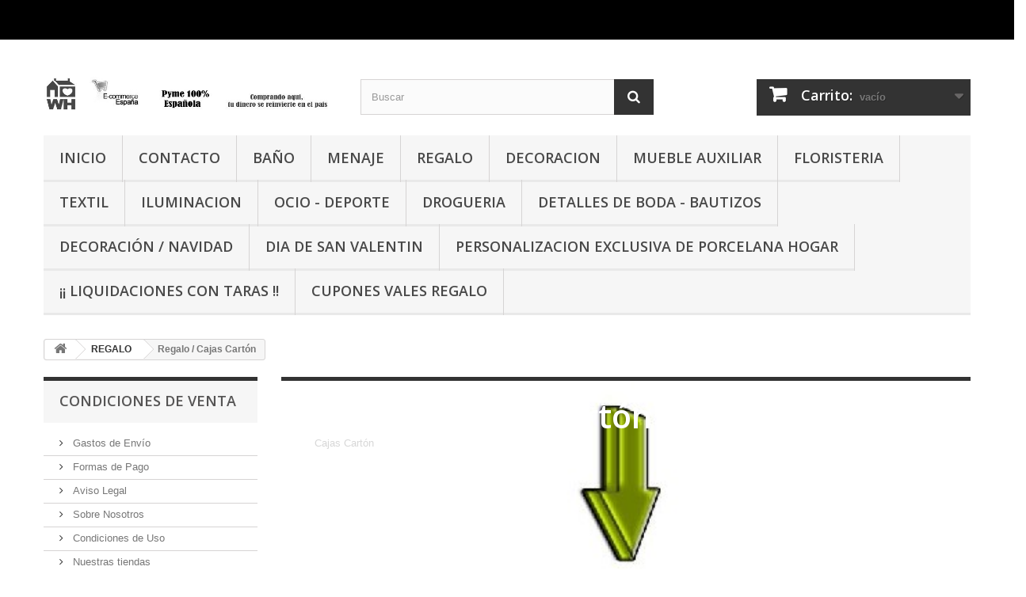

--- FILE ---
content_type: text/html; charset=utf-8
request_url: https://www.working-house.com/122-regalo-cajas-carton
body_size: 17327
content:
<!DOCTYPE HTML> <!--[if lt IE 7]><html class="no-js lt-ie9 lt-ie8 lt-ie7" lang="es-es"><![endif]--> <!--[if IE 7]><html class="no-js lt-ie9 lt-ie8 ie7" lang="es-es"><![endif]--> <!--[if IE 8]><html class="no-js lt-ie9 ie8" lang="es-es"><![endif]--> <!--[if gt IE 8]><html class="no-js ie9" lang="es-es"><![endif]--><html lang="es-es"><head><meta charset="utf-8" /><title>Regalo / Cajas Cartón - Working House</title><meta name="description" content="Cajas Cartón" /><meta name="keywords" content="CAJA CARTON, ARCHIVADOR" /><meta name="generator" content="PrestaShop" /><meta name="robots" content="index,follow" /><meta name="viewport" content="width=device-width, minimum-scale=0.25, maximum-scale=1.6, initial-scale=1.0" /><meta name="apple-mobile-web-app-capable" content="yes" /><link rel="icon" type="image/vnd.microsoft.icon" href="/img/favicon.ico?1713523628" /><link rel="shortcut icon" type="image/x-icon" href="/img/favicon.ico?1713523628" /><link rel="stylesheet" href="https://www.working-house.com/themes/default-bootstrap/cache/v_33_0d6e2f3b16cb78f70c76cece5526e720_all.css" type="text/css" media="all" /><link rel="stylesheet" type="text/css" href="https://www.working-house.com/modules/elevatezoom/css/styles.css" />    <link rel="stylesheet" href="https://fonts.googleapis.com/css?family=Open+Sans:300,600&amp;subset=latin,latin-ext" type="text/css" media="all" /> <!--[if IE 8]> 
<script src="https://oss.maxcdn.com/libs/html5shiv/3.7.0/html5shiv.js"></script> 
<script src="https://oss.maxcdn.com/libs/respond.js/1.3.0/respond.min.js"></script> <![endif]--></head><body id="category" class="category category-122 category-regalo-cajas-carton show-left-column hide-right-column lang_es"><div id="page"><div class="header-container"> <header id="header"><div class="nav"><div class="container"><div class="row"> <nav></nav></div></div></div><div><div class="row" style="height:50px;background-color:#000;color:#fff"><div class="container"></div></div><div class="container"><div class="row"><div id="header_logo"> <a href="https://www.working-house.com/" title="Working House"> <img style="padding-top:32px;" class="logo img-responsive" src="https://www.working-house.com/img/logo.jpg" alt="Working House" width="709" height="85"/> </a></div><div id="search_block_top" class="col-sm-4 clearfix"><form id="searchbox" method="get" action="//www.working-house.com/buscar" > <input type="hidden" name="controller" value="search" /> <input type="hidden" name="orderby" value="position" /> <input type="hidden" name="orderway" value="desc" /> <input class="search_query form-control" type="text" id="search_query_top" name="search_query" placeholder="Buscar" value="" /> <button type="submit" name="submit_search" class="btn btn-default button-search"> <span>Buscar</span> </button></form></div><div class="col-sm-4 clearfix"><div class="shopping_cart"> <a href="https://www.working-house.com/pedido" title="Ver mi carrito de compra" rel="nofollow"> <b>Carrito:</b> <span class="ajax_cart_quantity unvisible">0</span> <span class="ajax_cart_product_txt unvisible">producto</span> <span class="ajax_cart_product_txt_s unvisible">Productos</span> <span class="ajax_cart_total unvisible"> </span> <span class="ajax_cart_no_product">vacío</span> </a><div class="cart_block block exclusive"><div class="block_content"><div class="cart_block_list"><p class="cart_block_no_products"> Ningún producto</p><div class="cart-prices"><div class="cart-prices-line first-line"> <span class="price cart_block_shipping_cost ajax_cart_shipping_cost unvisible"> A determinar </span> <span class="unvisible"> Transporte </span></div><div class="cart-prices-line last-line"> <span class="price cart_block_total ajax_block_cart_total">0,00 €</span> <span>Total</span></div></div><p class="cart-buttons"> <a id="button_order_cart" class="btn btn-default button button-small" href="https://www.working-house.com/pedido" title="Confirmar" rel="nofollow"> <span> Confirmar<i class="icon-chevron-right right"></i> </span> </a></p></div></div></div></div></div><div id="block_top_menu" class="sf-contener clearfix col-lg-12"><div class="cat-title">Menú</div><ul class="sf-menu clearfix menu-content"><li><a href="http://www.working-house.com/es/" title="INICIO">INICIO</a></li><li><a href="http://www.working-house.com/es/contactanos" title="CONTACTO">CONTACTO</a></li><li><a href="https://www.working-house.com/7-bano" title="BAÑO">BAÑO</a><ul><li><a href="https://www.working-house.com/23-bano-estanterias" title="Baño / Estanterías">Baño / Estanterías</a></li><li><a href="https://www.working-house.com/24-bano-jabones-sales" title="Baño / Jabones - Sales">Baño / Jabones - Sales</a></li><li><a href="https://www.working-house.com/25-bano-porcelana-blanca-accesorios-i" title="Baño / Porcelana Blanca Accesorios I">Baño / Porcelana Blanca Accesorios I</a></li><li><a href="https://www.working-house.com/26-bano-porcelana-blanca-accesorios-n" title="Baño / Porcelana Blanca Accesorios N">Baño / Porcelana Blanca Accesorios N</a></li><li><a href="https://www.working-house.com/27-bano-roperos" title="Baño / Roperos">Baño / Roperos</a></li><li><a href="https://www.working-house.com/28-bano-varios" title="Baño / Varios">Baño / Varios</a></li><li><a href="https://www.working-house.com/14-bano-accesorios-acrilico" title="Baño / Accesorios Acrílico">Baño / Accesorios Acrílico</a></li><li><a href="https://www.working-house.com/15-bano-accesorios-cristal" title="Baño / Accesorios Cristal">Baño / Accesorios Cristal</a></li><li><a href="https://www.working-house.com/16-bano-accesorios-cromado" title="Baño / Accesorios Cromado">Baño / Accesorios Cromado</a></li><li><a href="https://www.working-house.com/17-bano-accesorios-forja" title="Baño / Accesorios Forja">Baño / Accesorios Forja</a></li><li><a href="https://www.working-house.com/18-bano-accesorios-plastico" title="Baño / Accesorios Plástico">Baño / Accesorios Plástico</a></li><li><a href="https://www.working-house.com/19-bano-aseo-personal-belleza" title="Baño / Aseo Personal - Belleza">Baño / Aseo Personal - Belleza</a></li><li><a href="https://www.working-house.com/20-bano-cuadros-tabla" title="Baño / Cuadros Tabla">Baño / Cuadros Tabla</a></li><li><a href="https://www.working-house.com/21-bano-decorado-origen" title="Baño / Decorado Origen">Baño / Decorado Origen</a></li><li><a href="https://www.working-house.com/22-bano-espejos" title="Baño / Espejos">Baño / Espejos</a></li><li><a href="https://www.working-house.com/115-bano-cuadros-marco" title="Baño / Cuadros Marco">Baño / Cuadros Marco</a></li><li><a href="https://www.working-house.com/117-bano-cuadros-lienzo" title="Baño / Cuadros Lienzo">Baño / Cuadros Lienzo</a></li><li><a href="https://www.working-house.com/123-bano-accesorios-inox" title="Baño / Accesorios Inox">Baño / Accesorios Inox</a></li><li><a href="https://www.working-house.com/124-bano-cortinas-banera" title="Baño / Cortinas Bañera">Baño / Cortinas Bañera</a></li><li><a href="https://www.working-house.com/133-bano-cojines" title="Baño / Cojines">Baño / Cojines</a></li><li><a href="https://www.working-house.com/165-bano-alfombras" title="Baño / Alfombras">Baño / Alfombras</a></li><li><a href="https://www.working-house.com/188-bano-cosmeticos" title="Baño / Cosméticos">Baño / Cosméticos</a></li><li><a href="https://www.working-house.com/190-bano-perchitas-topes-puerta" title="Baño / Perchitas - Topes Puerta">Baño / Perchitas - Topes Puerta</a></li><li><a href="https://www.working-house.com/192-bano-basculas" title="Baño / Básculas">Baño / Básculas</a></li><li><a href="https://www.working-house.com/360-bano-placas-puerta" title="Baño / Placas Puerta">Baño / Placas Puerta</a></li><li><a href="https://www.working-house.com/363-bano-tapones-desague" title="Baño / Tapones Desague">Baño / Tapones Desague</a></li><li><a href="https://www.working-house.com/365-bano-pomos-tirador" title="Baño / Pomos Tirador">Baño / Pomos Tirador</a></li><li><a href="https://www.working-house.com/435-bano-cuadros-percha" title="Baño / Cuadros Percha">Baño / Cuadros Percha</a></li></ul></li><li><a href="https://www.working-house.com/6-menaje" title="MENAJE">MENAJE</a><ul><li><a href="https://www.working-house.com/60-menaje-cristal" title="Menaje / Cristal">Menaje / Cristal</a></li><li><a href="https://www.working-house.com/61-menaje-cristal-bebida" title="Menaje / Cristal - Bebida">Menaje / Cristal - Bebida</a></li><li><a href="https://www.working-house.com/62-menaje-cristal-centros" title="Menaje / Cristal - Centros">Menaje / Cristal - Centros</a></li><li><a href="https://www.working-house.com/51-menaje-acero" title="Menaje / Acero">Menaje / Acero</a></li><li><a href="https://www.working-house.com/52-menaje-acrilico-plastico" title="Menaje / Acrílico - Plástico">Menaje / Acrílico - Plástico</a></li><li><a href="https://www.working-house.com/53-menaje-avisador-cocina" title="Menaje / Avisador Cocina">Menaje / Avisador Cocina</a></li><li><a href="https://www.working-house.com/54-menaje-bajoplatos" title="Menaje / Bajoplatos">Menaje / Bajoplatos</a></li><li><a href="https://www.working-house.com/55-menaje-bandejas" title="Menaje / Bandejas">Menaje / Bandejas</a></li><li><a href="https://www.working-house.com/56-menaje-botelleros" title="Menaje / Botelleros">Menaje / Botelleros</a></li><li><a href="https://www.working-house.com/57-menaje-botes" title="Menaje / Botes">Menaje / Botes</a></li><li><a href="https://www.working-house.com/58-menaje-cafeteras-teteras-tazas" title="Menaje / Cafeteras - Teteras - Tazas">Menaje / Cafeteras - Teteras - Tazas</a></li><li><a href="https://www.working-house.com/59-menaje-carros" title="Menaje / Carros">Menaje / Carros</a></li><li><a href="https://www.working-house.com/63-menaje-cromado" title="Menaje / Cromado">Menaje / Cromado</a></li><li><a href="https://www.working-house.com/64-menaje-cuadros-lienzo" title="Menaje / Cuadros Lienzo">Menaje / Cuadros Lienzo</a></li><li><a href="https://www.working-house.com/65-menaje-cuadros-marco" title="Menaje / Cuadros Marco">Menaje / Cuadros Marco</a></li><li><a href="https://www.working-house.com/70-menaje-cubiertos-accesorios" title="Menaje / Cubiertos - Accesorios">Menaje / Cubiertos - Accesorios</a></li><li><a href="https://www.working-house.com/72-menaje-decorado-origen" title="Menaje / Decorado Origen">Menaje / Decorado Origen</a></li><li><a href="https://www.working-house.com/74-menaje-encendedores" title="Menaje / Encendedores">Menaje / Encendedores</a></li><li><a href="https://www.working-house.com/75-menaje-fondues-grill" title="Menaje / Fondues - Grill">Menaje / Fondues - Grill</a></li><li><a href="https://www.working-house.com/76-menaje-imanes" title="Menaje / Imanes">Menaje / Imanes</a></li><li><a href="https://www.working-house.com/78-menaje-imitacion-alimentos" title="Menaje / Imitación Alimentos">Menaje / Imitación Alimentos</a></li><li><a href="https://www.working-house.com/79-menaje-madera" title="Menaje / Madera">Menaje / Madera</a></li><li><a href="https://www.working-house.com/80-menaje-molinillos" title="Menaje / Molinillos">Menaje / Molinillos</a></li><li><a href="https://www.working-house.com/81-menaje-papeleras" title="Menaje / Papeleras">Menaje / Papeleras</a></li><li><a href="https://www.working-house.com/82-menaje-perchas" title="Menaje / Perchas">Menaje / Perchas</a></li><li><a href="https://www.working-house.com/83-menaje-porcelana-blanca-mesa-i" title="Menaje / Porcelana Blanca Mesa I">Menaje / Porcelana Blanca Mesa I</a></li><li><a href="https://www.working-house.com/84-menaje-porcelana-blanca-mesa-n" title="Menaje / Porcelana Blanca Mesa N">Menaje / Porcelana Blanca Mesa N</a></li><li><a href="https://www.working-house.com/85-menaje-porcelana-esmaltada" title="Menaje / Porcelana Esmaltada">Menaje / Porcelana Esmaltada</a></li><li><a href="https://www.working-house.com/86-menaje-relojes" title="Menaje / Relojes">Menaje / Relojes</a></li><li><a href="https://www.working-house.com/87-menaje-salvamanteles" title="Menaje / Salvamanteles">Menaje / Salvamanteles</a></li><li><a href="https://www.working-house.com/88-menaje-varios" title="Menaje / Varios">Menaje / Varios</a></li><li><a href="https://www.working-house.com/89-menaje-vino-accesorios" title="Menaje / Vino Accesorios">Menaje / Vino Accesorios</a></li><li><a href="https://www.working-house.com/113-menaje-basculas-balanzas" title="Menaje / Básculas - Balanzas">Menaje / Básculas - Balanzas</a></li><li><a href="https://www.working-house.com/114-menaje-organizacion" title="Menaje / Organización">Menaje / Organización</a></li><li><a href="https://www.working-house.com/131-menaje-felpudos" title="Menaje / Felpudos">Menaje / Felpudos</a></li><li><a href="https://www.working-house.com/132-menaje-vajillas" title="Menaje / Vajillas">Menaje / Vajillas</a></li><li><a href="https://www.working-house.com/162-menaje-electro" title="Menaje / Electro">Menaje / Electro</a></li><li><a href="https://www.working-house.com/163-menaje-servilletas-papel" title="Menaje / Servilletas Papel">Menaje / Servilletas Papel</a></li><li><a href="https://www.working-house.com/167-menaje-memos" title="Menaje / Memos">Menaje / Memos</a></li><li><a href="https://www.working-house.com/168-menaje-cuadros-tabla" title="Menaje / Cuadros Tabla">Menaje / Cuadros Tabla</a></li><li><a href="https://www.working-house.com/172-menaje-alfombras-cocina" title="Menaje / Alfombras Cocina">Menaje / Alfombras Cocina</a></li><li><a href="https://www.working-house.com/180-menaje-bazar-ferreteria" title="Menaje / Bazar - Ferretería">Menaje / Bazar - Ferretería</a></li><li><a href="https://www.working-house.com/189-menaje-perchitas-topes-puerta" title="Menaje / Perchitas - Topes Puerta">Menaje / Perchitas - Topes Puerta</a></li><li><a href="https://www.working-house.com/229-menaje-sartenes-cacerolas" title="Menaje / Sartenes - Cacerolas">Menaje / Sartenes - Cacerolas</a></li><li><a href="https://www.working-house.com/230-menaje-reposteria" title="Menaje / Repostería">Menaje / Repostería</a></li><li><a href="https://www.working-house.com/361-menaje-placas-puerta" title="Menaje / Placas Puerta">Menaje / Placas Puerta</a></li><li><a href="https://www.working-house.com/364-menaje-tapones-desague" title="Menaje / Tapones Desague">Menaje / Tapones Desague</a></li><li><a href="https://www.working-house.com/366-menaje-pomos-tirador" title="Menaje / Pomos Tirador">Menaje / Pomos Tirador</a></li><li><a href="https://www.working-house.com/436-menaje-cuadros-percha" title="Menaje / Cuadros Percha">Menaje / Cuadros Percha</a></li></ul></li><li><a href="https://www.working-house.com/5-regalo" title="REGALO">REGALO</a><ul><li><a href="https://www.working-house.com/95-regalo-albumes-de-fotos" title="Regalo / Albumes de Fotos">Regalo / Albumes de Fotos</a></li><li><a href="https://www.working-house.com/109-regalo-juegos-de-mesa" title="Regalo / Juegos de mesa">Regalo / Juegos de mesa</a></li><li><a href="https://www.working-house.com/118-regalo-costureros" title="Regalo / Costureros">Regalo / Costureros</a></li><li><a href="https://www.working-house.com/121-regalo-bisuteria" title="Regalo / Bisutería">Regalo / Bisutería</a></li><li class="sfHoverForce"><a href="https://www.working-house.com/122-regalo-cajas-carton" title="Regalo / Cajas Cartón">Regalo / Cajas Cartón</a></li><li><a href="https://www.working-house.com/134-regalo-souvenir" title="Regalo / Souvenir">Regalo / Souvenir</a></li><li><a href="https://www.working-house.com/142-regalo-varios" title="Regalo / Varios">Regalo / Varios</a></li><li><a href="https://www.working-house.com/169-regalo-paraguas" title="Regalo / Paraguas">Regalo / Paraguas</a></li><li><a href="https://www.working-house.com/170-regalo-portalapices" title="Regalo / PortaLápices">Regalo / PortaLápices</a></li><li><a href="https://www.working-house.com/171-regalo-bolsos-bolsas-mochilas" title="Regalo / Bolsos-Bolsas-Mochilas">Regalo / Bolsos-Bolsas-Mochilas</a></li><li><a href="https://www.working-house.com/173-regalo-bolsas-papel" title="Regalo / Bolsas Papel">Regalo / Bolsas Papel</a></li><li><a href="https://www.working-house.com/178-regalo-infantil" title="Regalo / Infantil">Regalo / Infantil</a></li><li><a href="https://www.working-house.com/179-regalo-libreria-papeleria" title="Regalo / Librería - Papelería">Regalo / Librería - Papelería</a></li><li><a href="https://www.working-house.com/181-regalo-radios" title="Regalo / Radios">Regalo / Radios</a></li><li><a href="https://www.working-house.com/96-regalo-complementos-personales" title="Regalo / Complementos Personales">Regalo / Complementos Personales</a></li><li><a href="https://www.working-house.com/97-regalo-aromas-incienso-quemadores" title="Regalo / Aromas - Incienso - Quemadores">Regalo / Aromas - Incienso - Quemadores</a></li><li><a href="https://www.working-house.com/98-regalo-joyeros" title="Regalo / Joyeros">Regalo / Joyeros</a></li><li><a href="https://www.working-house.com/99-regalo-maniquis" title="Regalo / Maniquís">Regalo / Maniquís</a></li><li><a href="https://www.working-house.com/100-regalo-peluches-munecas" title="Regalo / Peluches - Muñecas">Regalo / Peluches - Muñecas</a></li><li><a href="https://www.working-house.com/101-regalo-porcelana-blanca" title="Regalo / Porcelana Blanca">Regalo / Porcelana Blanca</a></li><li><a href="https://www.working-house.com/102-regalo-portamoviles-portamandos" title="Regalo / PortaMóviles - PortaMandos">Regalo / PortaMóviles - PortaMandos</a></li><li><a href="https://www.working-house.com/103-regalo-portaprecios" title="Regalo / PortaPrecios">Regalo / PortaPrecios</a></li><li><a href="https://www.working-house.com/104-regalo-velas" title="Regalo / Velas">Regalo / Velas</a></li><li><a href="https://www.working-house.com/518-regalo-albumes-de-cd-dvd" title="Regalo / Albumes de CD-DVD">Regalo / Albumes de CD-DVD</a></li><li><a href="https://www.working-house.com/526-regalo-abanicos" title="Regalo / Abanicos">Regalo / Abanicos</a></li></ul></li><li><a href="https://www.working-house.com/8-decoracion" title="DECORACION">DECORACION</a><ul><li><a href="https://www.working-house.com/38-decoracion-cuadros-tabla" title="Decoración / Cuadros Tabla">Decoración / Cuadros Tabla</a></li><li><a href="https://www.working-house.com/39-decoracion-cuadros-variados" title="Decoración / Cuadros Variados">Decoración / Cuadros Variados</a></li><li><a href="https://www.working-house.com/40-decoracion-figuras" title="Decoración / Figuras">Decoración / Figuras</a></li><li><a href="https://www.working-house.com/41-decoracion-figuras-objetos" title="Decoración / Figuras Objetos">Decoración / Figuras Objetos</a></li><li><a href="https://www.working-house.com/42-decoracion-portafotos" title="Decoración / Portafotos">Decoración / Portafotos</a></li><li><a href="https://www.working-house.com/43-decoracion-posavasos" title="Decoración / Posavasos">Decoración / Posavasos</a></li><li><a href="https://www.working-house.com/44-decoracion-relojes" title="Decoración / Relojes">Decoración / Relojes</a></li><li><a href="https://www.working-house.com/29-decoracion-bandejas" title="Decoración / Bandejas">Decoración / Bandejas</a></li><li><a href="https://www.working-house.com/30-decoracion-baules-maletas" title="Decoración / Baules - Maletas">Decoración / Baules - Maletas</a></li><li><a href="https://www.working-house.com/31-decoracion-cajas" title="Decoración / Cajas">Decoración / Cajas</a></li><li><a href="https://www.working-house.com/32-decoracion-candelabros-portavelas" title="Decoración / Candelabros - PortaVelas">Decoración / Candelabros - PortaVelas</a></li><li><a href="https://www.working-house.com/33-decoracion-ceniceros" title="Decoración / Ceniceros">Decoración / Ceniceros</a></li><li><a href="https://www.working-house.com/34-decoracion-centros" title="Decoración / Centros">Decoración / Centros</a></li><li><a href="https://www.working-house.com/35-decoracion-cuadros-lienzo" title="Decoración / Cuadros Lienzo">Decoración / Cuadros Lienzo</a></li><li><a href="https://www.working-house.com/36-decoracion-cuadros-marco" title="Decoración / Cuadros Marco">Decoración / Cuadros Marco</a></li><li><a href="https://www.working-house.com/37-decoracion-cuadros-molduras" title="Decoración / Cuadros Molduras">Decoración / Cuadros Molduras</a></li><li><a href="https://www.working-house.com/110-decoracion-atriles" title="Decoración / Atriles">Decoración / Atriles</a></li><li><a href="https://www.working-house.com/111-decoracion-clasificadores" title="Decoración / Clasificadores">Decoración / Clasificadores</a></li><li><a href="https://www.working-house.com/112-decoracion-sujetalibros" title="Decoración / SujetaLibros">Decoración / SujetaLibros</a></li><li><a href="https://www.working-house.com/125-decoracion-espejos" title="Decoración / Espejos">Decoración / Espejos</a></li><li><a href="https://www.working-house.com/127-decoracion-cuelgallaves-tapa-contador" title="Decoración / Cuelgallaves - Tapa Contador">Decoración / Cuelgallaves - Tapa Contador</a></li><li><a href="https://www.working-house.com/128-decoracion-fuentes" title="Decoración / Fuentes">Decoración / Fuentes</a></li><li><a href="https://www.working-house.com/129-decoracion-varios" title="Decoración / Varios">Decoración / Varios</a></li><li><a href="https://www.working-house.com/166-decoracion-bolas" title="Decoración / Bolas">Decoración / Bolas</a></li><li><a href="https://www.working-house.com/175-decoracion-navidad" title="Decoración / Navidad">Decoración / Navidad</a></li><li><a href="https://www.working-house.com/187-decoracion-papeles-pintados-cenefas" title="Decoración / Papeles Pintados - Cenefas">Decoración / Papeles Pintados - Cenefas</a></li><li><a href="https://www.working-house.com/231-decoracion-manualidades" title="Decoración / Manualidades">Decoración / Manualidades</a></li><li><a href="https://www.working-house.com/362-decoracion-placas-puerta" title="Decoración / Placas Puerta">Decoración / Placas Puerta</a></li><li><a href="https://www.working-house.com/437-decoracion-cuadros-percha" title="Decoración / Cuadros Percha">Decoración / Cuadros Percha</a></li></ul></li><li><a href="https://www.working-house.com/11-mueble-auxiliar" title="MUEBLE AUXILIAR">MUEBLE AUXILIAR</a><ul><li><a href="https://www.working-house.com/90-mueble-auxiliar-espejos" title="Mueble Auxiliar / Espejos">Mueble Auxiliar / Espejos</a></li><li><a href="https://www.working-house.com/91-mueble-auxiliar-mesas-mesitas-peanas" title="Mueble Auxiliar / Mesas - Mesitas - Peanas">Mueble Auxiliar / Mesas - Mesitas - Peanas</a></li><li><a href="https://www.working-house.com/92-mueble-auxiliar-paragueros-revisteros" title="Mueble Auxiliar / Paragueros - Revisteros">Mueble Auxiliar / Paragueros - Revisteros</a></li><li><a href="https://www.working-house.com/93-mueble-auxiliar-perchas-estantes-vitrinas" title="Mueble Auxiliar / Perchas - Estantes - Vitrinas">Mueble Auxiliar / Perchas - Estantes - Vitrinas</a></li><li><a href="https://www.working-house.com/94-mueble-auxiliar-silleria-asientos" title="Mueble Auxiliar / Sillería - Asientos">Mueble Auxiliar / Sillería - Asientos</a></li><li><a href="https://www.working-house.com/119-mueble-auxiliar-biombos" title="Mueble Auxiliar / Biombos">Mueble Auxiliar / Biombos</a></li><li><a href="https://www.working-house.com/161-mueble-auxiliar-galanes" title="Mueble Auxiliar / Galanes">Mueble Auxiliar / Galanes</a></li><li><a href="https://www.working-house.com/164-mueble-auxiliar-cabeceros" title="Mueble Auxiliar / Cabeceros">Mueble Auxiliar / Cabeceros</a></li><li><a href="https://www.working-house.com/174-mueble-auxiliar-estanterias" title="Mueble Auxiliar / Estanterías">Mueble Auxiliar / Estanterías</a></li><li><a href="https://www.working-house.com/191-mueble-auxiliar-varios" title="Mueble Auxiliar / Varios">Mueble Auxiliar / Varios</a></li><li><a href="https://www.working-house.com/249-mueble-auxiliar-archivadores-cd-dvd" title="Mueble Auxiliar / Archivadores CD-DVD">Mueble Auxiliar / Archivadores CD-DVD</a></li></ul></li><li><a href="https://www.working-house.com/9-floristeria" title="FLORISTERIA">FLORISTERIA</a><ul><li><a href="https://www.working-house.com/45-floristeria-complementos-decorativos" title="Floristería / Complementos Decorativos">Floristería / Complementos Decorativos</a></li><li><a href="https://www.working-house.com/47-floristeria-floreros" title="Floristería / Floreros">Floristería / Floreros</a></li><li><a href="https://www.working-house.com/49-floristeria-varios" title="Floristería / Varios">Floristería / Varios</a></li><li><a href="https://www.working-house.com/46-floristeria-flor-artificial-y-seca-individual" title="Floristería / Flor Artificial y Seca - Individual">Floristería / Flor Artificial y Seca - Individual</a></li><li><a href="https://www.working-house.com/48-floristeria-maceteros-cestas" title="Floristería / Maceteros - Cestas">Floristería / Maceteros - Cestas</a></li><li><a href="https://www.working-house.com/120-floristeria-centros-complementos" title="Floristería / Centros Complementos">Floristería / Centros Complementos</a></li><li><a href="https://www.working-house.com/182-floristeria-regaderas" title="Floristería / Regaderas">Floristería / Regaderas</a></li><li><a href="https://www.working-house.com/242-floristeria-semillas-huerto-urbano" title="Floristería / Semillas - Huerto Urbano">Floristería / Semillas - Huerto Urbano</a></li><li><a href="https://www.working-house.com/519-floristeria-flor-artificial-ramos" title="Floristería / Flor Artificial - Ramos">Floristería / Flor Artificial - Ramos</a></li><li><a href="https://www.working-house.com/520-floristeria-flor-artificial-rellenos" title="Floristería / Flor Artificial - Rellenos">Floristería / Flor Artificial - Rellenos</a></li><li><a href="https://www.working-house.com/521-floristeria-centros-florales-artificiales" title="Floristería / Centros Florales Artificiales">Floristería / Centros Florales Artificiales</a></li><li><a href="https://www.working-house.com/522-floristeria-plantas-artificiales" title="Floristería / Plantas Artificiales">Floristería / Plantas Artificiales</a></li></ul></li><li><a href="https://www.working-house.com/12-textil" title="TEXTIL">TEXTIL</a><ul><li><a href="https://www.working-house.com/105-textil-cocina" title="Textil / Cocina">Textil / Cocina</a></li><li><a href="https://www.working-house.com/106-textil-cojines" title="Textil / Cojines">Textil / Cojines</a></li><li><a href="https://www.working-house.com/107-textil-tapetes" title="Textil / Tapetes">Textil / Tapetes</a></li><li><a href="https://www.working-house.com/116-textil-ropa-de-cama" title="Textil / Ropa de Cama">Textil / Ropa de Cama</a></li><li><a href="https://www.working-house.com/126-textil-ropa" title="Textil / Ropa">Textil / Ropa</a></li></ul></li><li><a href="https://www.working-house.com/10-iluminacion" title="ILUMINACION">ILUMINACION</a><ul><li><a href="https://www.working-house.com/50-iluminacion-lamparas" title="Iluminación / Lámparas">Iluminación / Lámparas</a></li><li><a href="https://www.working-house.com/517-iluminacion-complementos" title="Iluminación / Complementos">Iluminación / Complementos</a></li></ul></li><li><a href="https://www.working-house.com/239-ocio-deporte" title="OCIO - DEPORTE">OCIO - DEPORTE</a><ul><li><a href="https://www.working-house.com/240-ocio-deporte-naturaleza-tiempo-libre" title="Ocio - Deporte / Naturaleza - Tiempo Libre">Ocio - Deporte / Naturaleza - Tiempo Libre</a></li><li><a href="https://www.working-house.com/241-ocio-deporte-deporte" title="Ocio - Deporte / Deporte">Ocio - Deporte / Deporte</a></li><li><a href="https://www.working-house.com/528-ocio-deporte-trofeos-medallas" title="Ocio - Deporte / Trofeos - Medallas">Ocio - Deporte / Trofeos - Medallas</a></li></ul></li><li><a href="https://www.working-house.com/232-drogueria" title="DROGUERIA">DROGUERIA</a><ul><li><a href="https://www.working-house.com/233-drogueria-embalaje-accesorios" title="Droguería / Embalaje - Accesorios">Droguería / Embalaje - Accesorios</a></li><li><a href="https://www.working-house.com/234-drogueria-limpieza" title="Droguería / Limpieza">Droguería / Limpieza</a></li><li><a href="https://www.working-house.com/235-drogueria-pinturas-accesorios" title="Droguería / Pinturas - Accesorios">Droguería / Pinturas - Accesorios</a></li><li><a href="https://www.working-house.com/359-drogueria-mascotas" title="Droguería / Mascotas">Droguería / Mascotas</a></li></ul></li><li><a href="https://www.working-house.com/13-detalles-de-boda-bautizos" title="DETALLES DE BODA - BAUTIZOS">DETALLES DE BODA - BAUTIZOS</a></li><li><a href="https://www.working-house.com/175-decoracion-navidad" title="Decoración / Navidad">Decoración / Navidad</a></li><li><a href="https://www.working-house.com/176-dia-de-san-valentin" title="DIA DE SAN VALENTIN">DIA DE SAN VALENTIN</a></li><li><a href="https://www.working-house.com/135-personalizacion-exclusiva-de-porcelana-hogar" title="PERSONALIZACION EXCLUSIVA DE PORCELANA HOGAR">PERSONALIZACION EXCLUSIVA DE PORCELANA HOGAR</a><ul><li><a href="https://www.working-house.com/136-bano" title="Baño">Baño</a><ul><li><a href="https://www.working-house.com/144-bano-mosaico-marron" title="Baño / MOSAICO MARRON">Baño / MOSAICO MARRON</a></li><li><a href="https://www.working-house.com/146-bano-mosaico-verde" title="Baño / MOSAICO VERDE">Baño / MOSAICO VERDE</a></li><li><a href="https://www.working-house.com/147-bano-mosaico-azul" title="Baño / MOSAICO AZUL">Baño / MOSAICO AZUL</a></li><li><a href="https://www.working-house.com/148-bano-mosaico-malva" title="Baño / MOSAICO MALVA">Baño / MOSAICO MALVA</a></li><li><a href="https://www.working-house.com/157-bano-corazon-colores" title="Baño / CORAZON COLORES">Baño / CORAZON COLORES</a></li><li><a href="https://www.working-house.com/158-bano-corazon-azul" title="Baño / CORAZON AZUL">Baño / CORAZON AZUL</a></li><li><a href="https://www.working-house.com/193-bano-clasico-azul" title="Baño / CLASICO AZUL">Baño / CLASICO AZUL</a></li><li><a href="https://www.working-house.com/197-bano-cala-roja" title="Baño / CALA ROJA">Baño / CALA ROJA</a></li><li><a href="https://www.working-house.com/200-bano-manzana-verde" title="Baño / MANZANA VERDE">Baño / MANZANA VERDE</a></li><li><a href="https://www.working-house.com/203-bano-dalia-roja" title="Baño / DALIA ROJA">Baño / DALIA ROJA</a></li><li><a href="https://www.working-house.com/206-bano-talavera" title="Baño / TALAVERA">Baño / TALAVERA</a></li><li><a href="https://www.working-house.com/209-bano-topos-naranja" title="Baño / TOPOS NARANJA">Baño / TOPOS NARANJA</a></li><li><a href="https://www.working-house.com/211-bano-topos-azul" title="Baño / TOPOS AZUL">Baño / TOPOS AZUL</a></li><li><a href="https://www.working-house.com/217-bano-cebra-negro" title="Baño / CEBRA NEGRO">Baño / CEBRA NEGRO</a></li><li><a href="https://www.working-house.com/220-bano-tapiceria-rosa" title="Baño / TAPICERIA ROSA">Baño / TAPICERIA ROSA</a></li><li><a href="https://www.working-house.com/222-bano-tapiceria-azul" title="Baño / TAPICERIA AZUL">Baño / TAPICERIA AZUL</a></li><li><a href="https://www.working-house.com/227-bano-trama-azul" title="Baño / TRAMA AZUL">Baño / TRAMA AZUL</a></li><li><a href="https://www.working-house.com/228-bano-trama-marron" title="Baño / TRAMA MARRON">Baño / TRAMA MARRON</a></li><li><a href="https://www.working-house.com/236-bano-cuadros-azul" title="Baño / CUADROS AZUL">Baño / CUADROS AZUL</a></li><li><a href="https://www.working-house.com/237-bano-cuadros-naranja" title="Baño / CUADROS NARANJA">Baño / CUADROS NARANJA</a></li><li><a href="https://www.working-house.com/238-bano-cuadros-gris" title="Baño / CUADROS GRIS">Baño / CUADROS GRIS</a></li><li><a href="https://www.working-house.com/250-bano-hiedra-naranja" title="Baño / HIEDRA NARANJA">Baño / HIEDRA NARANJA</a></li><li><a href="https://www.working-house.com/251-bano-hiedra-azul" title="Baño / HIEDRA AZUL">Baño / HIEDRA AZUL</a></li><li><a href="https://www.working-house.com/258-bano-clasico-rojo" title="Baño / CLASICO ROJO">Baño / CLASICO ROJO</a></li><li><a href="https://www.working-house.com/259-bano-orquidea-amarillo" title="Baño / ORQUIDEA AMARILLO">Baño / ORQUIDEA AMARILLO</a></li><li><a href="https://www.working-house.com/261-bano-vichy-margarita-azul" title="Baño / VICHY MARGARITA AZUL">Baño / VICHY MARGARITA AZUL</a></li><li><a href="https://www.working-house.com/262-bano-vichy-margarita-amarillo" title="Baño / VICHY MARGARITA AMARILLO">Baño / VICHY MARGARITA AMARILLO</a></li><li><a href="https://www.working-house.com/263-bano-vichy-margarita-rosa" title="Baño / VICHY MARGARITA ROSA">Baño / VICHY MARGARITA ROSA</a></li><li><a href="https://www.working-house.com/267-bano-rayas-tulipan-azul" title="Baño / RAYAS TULIPAN AZUL">Baño / RAYAS TULIPAN AZUL</a></li><li><a href="https://www.working-house.com/268-bano-rayas-tulipan-verde" title="Baño / RAYAS TULIPAN VERDE">Baño / RAYAS TULIPAN VERDE</a></li><li><a href="https://www.working-house.com/269-bano-tulipan-azul" title="Baño / TULIPAN AZUL">Baño / TULIPAN AZUL</a></li><li><a href="https://www.working-house.com/272-bano-tulipan-amarillo" title="Baño / TULIPAN AMARILLO">Baño / TULIPAN AMARILLO</a></li><li><a href="https://www.working-house.com/273-bano-margaritas-azul" title="Baño / MARGARITAS AZUL">Baño / MARGARITAS AZUL</a></li><li><a href="https://www.working-house.com/274-bano-margaritas-amarillo" title="Baño / MARGARITAS AMARILLO">Baño / MARGARITAS AMARILLO</a></li><li><a href="https://www.working-house.com/275-bano-margaritas-verde" title="Baño / MARGARITAS VERDE">Baño / MARGARITAS VERDE</a></li><li><a href="https://www.working-house.com/278-bano-manchas-vaca-negro" title="Baño / MANCHAS VACA NEGRO">Baño / MANCHAS VACA NEGRO</a></li><li><a href="https://www.working-house.com/284-bano-amapola-azul" title="Baño / AMAPOLA AZUL">Baño / AMAPOLA AZUL</a></li><li><a href="https://www.working-house.com/285-bano-amapola-roja" title="Baño / AMAPOLA ROJA">Baño / AMAPOLA ROJA</a></li><li><a href="https://www.working-house.com/299-bano-frutas-azul" title="Baño / FRUTAS AZUL">Baño / FRUTAS AZUL</a></li><li><a href="https://www.working-house.com/300-bano-frutas-amarillo" title="Baño / FRUTAS AMARILLO">Baño / FRUTAS AMARILLO</a></li><li><a href="https://www.working-house.com/301-bano-frutas-verde" title="Baño / FRUTAS VERDE">Baño / FRUTAS VERDE</a></li><li><a href="https://www.working-house.com/298-bano-flor-polaca" title="Baño / FLOR POLACA">Baño / FLOR POLACA</a></li><li><a href="https://www.working-house.com/303-bano-vichy-azul" title="Baño / VICHY AZUL">Baño / VICHY AZUL</a></li><li><a href="https://www.working-house.com/304-bano-vichy-amarillo" title="Baño / VICHY AMARILLO">Baño / VICHY AMARILLO</a></li><li><a href="https://www.working-house.com/305-bano-vichy-verde" title="Baño / VICHY VERDE">Baño / VICHY VERDE</a></li><li><a href="https://www.working-house.com/306-bano-vichy-rojo" title="Baño / VICHY ROJO">Baño / VICHY ROJO</a></li><li><a href="https://www.working-house.com/307-bano-flor-vichy-azul" title="Baño / FLOR VICHY AZUL">Baño / FLOR VICHY AZUL</a></li><li><a href="https://www.working-house.com/308-bano-flor-vichy-amarillo" title="Baño / FLOR VICHY AMARILLO">Baño / FLOR VICHY AMARILLO</a></li><li><a href="https://www.working-house.com/309-bano-flor-vichy-verde" title="Baño / FLOR VICHY VERDE">Baño / FLOR VICHY VERDE</a></li><li><a href="https://www.working-house.com/324-bano-vichy-marron" title="Baño / VICHY MARRON">Baño / VICHY MARRON</a></li><li><a href="https://www.working-house.com/325-bano-vichy-rosa" title="Baño / VICHY ROSA">Baño / VICHY ROSA</a></li><li><a href="https://www.working-house.com/326-bano-ramas-azul" title="Baño / RAMAS AZUL">Baño / RAMAS AZUL</a></li><li><a href="https://www.working-house.com/327-bano-ramas-amarillo" title="Baño / RAMAS AMARILLO">Baño / RAMAS AMARILLO</a></li><li><a href="https://www.working-house.com/328-bano-toalla-rosa" title="Baño / TOALLA ROSA">Baño / TOALLA ROSA</a></li><li><a href="https://www.working-house.com/329-bano-toalla-verde" title="Baño / TOALLA VERDE">Baño / TOALLA VERDE</a></li><li><a href="https://www.working-house.com/330-bano-astros-azul" title="Baño / ASTROS AZUL">Baño / ASTROS AZUL</a></li><li><a href="https://www.working-house.com/339-bano-cala-orquidea" title="Baño / CALA ORQUIDEA">Baño / CALA ORQUIDEA</a></li><li><a href="https://www.working-house.com/343-bano-tulipanes-grandes" title="Baño / TULIPANES GRANDES">Baño / TULIPANES GRANDES</a></li><li><a href="https://www.working-house.com/345-bano-acebo" title="Baño / ACEBO">Baño / ACEBO</a></li><li><a href="https://www.working-house.com/346-bano-tulipanes-cesped" title="Baño / TULIPANES CESPED">Baño / TULIPANES CESPED</a></li><li><a href="https://www.working-house.com/348-bano-dalia-amarilla" title="Baño / DALIA AMARILLA">Baño / DALIA AMARILLA</a></li><li><a href="https://www.working-house.com/352-bano-tulipan-rojo" title="Baño / TULIPAN ROJO">Baño / TULIPAN ROJO</a></li><li><a href="https://www.working-house.com/355-bano-pompas-azules" title="Baño / POMPAS AZULES">Baño / POMPAS AZULES</a></li><li><a href="https://www.working-house.com/356-bano-pompas-grises" title="Baño / POMPAS GRISES">Baño / POMPAS GRISES</a></li><li><a href="https://www.working-house.com/372-bano-lavabos" title="Baño / LAVABOS">Baño / LAVABOS</a></li><li><a href="https://www.working-house.com/385-bano-rococo" title="Baño / ROCOCO">Baño / ROCOCO</a></li><li><a href="https://www.working-house.com/394-bano-espiral-azul" title="Baño / ESPIRAL AZUL">Baño / ESPIRAL AZUL</a></li><li><a href="https://www.working-house.com/395-bano-espiral-amarillo" title="Baño / ESPIRAL AMARILLO">Baño / ESPIRAL AMARILLO</a></li><li><a href="https://www.working-house.com/396-bano-espiral-verde" title="Baño / ESPIRAL VERDE">Baño / ESPIRAL VERDE</a></li><li><a href="https://www.working-house.com/397-bano-espiral-naranja" title="Baño / ESPIRAL NARANJA">Baño / ESPIRAL NARANJA</a></li><li><a href="https://www.working-house.com/402-bano-verano" title="Baño / VERANO">Baño / VERANO</a></li><li><a href="https://www.working-house.com/404-bano-motivos-marinos" title="Baño / MOTIVOS MARINOS">Baño / MOTIVOS MARINOS</a></li><li><a href="https://www.working-house.com/407-bano-rayas-azul" title="Baño / RAYAS AZUL">Baño / RAYAS AZUL</a></li><li><a href="https://www.working-house.com/408-bano-rayas-amarillo" title="Baño / RAYAS AMARILLO">Baño / RAYAS AMARILLO</a></li><li><a href="https://www.working-house.com/409-bano-rayas-rosa" title="Baño / RAYAS ROSA">Baño / RAYAS ROSA</a></li><li><a href="https://www.working-house.com/410-bano-rayas-verde" title="Baño / RAYAS VERDE">Baño / RAYAS VERDE</a></li><li><a href="https://www.working-house.com/451-bano-perfumes" title="Baño / PERFUMES">Baño / PERFUMES</a></li><li><a href="https://www.working-house.com/452-bano-asterisco-recto-azul" title="Baño / ASTERISCO RECTO AZUL">Baño / ASTERISCO RECTO AZUL</a></li><li><a href="https://www.working-house.com/453-bano-asterisco-recto-amarillo" title="Baño / ASTERISCO RECTO AMARILLO">Baño / ASTERISCO RECTO AMARILLO</a></li><li><a href="https://www.working-house.com/454-bano-asterisco-recto-verde" title="Baño / ASTERISCO RECTO VERDE">Baño / ASTERISCO RECTO VERDE</a></li><li><a href="https://www.working-house.com/455-bano-asterisco-recto-naranja" title="Baño / ASTERISCO RECTO NARANJA">Baño / ASTERISCO RECTO NARANJA</a></li><li><a href="https://www.working-house.com/460-bano-asterisco-azul" title="Baño / ASTERISCO AZUL">Baño / ASTERISCO AZUL</a></li><li><a href="https://www.working-house.com/461-bano-asterisco-amarillo" title="Baño / ASTERISCO AMARILLO">Baño / ASTERISCO AMARILLO</a></li><li><a href="https://www.working-house.com/462-bano-asterisco-verde" title="Baño / ASTERISCO VERDE">Baño / ASTERISCO VERDE</a></li><li><a href="https://www.working-house.com/463-bano-asterisco-naranja" title="Baño / ASTERISCO NARANJA">Baño / ASTERISCO NARANJA</a></li><li><a href="https://www.working-house.com/468-bano-estrella-zul" title="Baño / ESTRELLA ZUL">Baño / ESTRELLA ZUL</a></li><li><a href="https://www.working-house.com/469-bano-estrella-amarillo" title="Baño / ESTRELLA AMARILLO">Baño / ESTRELLA AMARILLO</a></li><li><a href="https://www.working-house.com/470-bano-estrella-verde" title="Baño / ESTRELLA VERDE">Baño / ESTRELLA VERDE</a></li><li><a href="https://www.working-house.com/471-bano-estrella-naranja" title="Baño / ESTRELLA NARANJA">Baño / ESTRELLA NARANJA</a></li><li><a href="https://www.working-house.com/476-bano-olas-azul" title="Baño / OLAS AZUL">Baño / OLAS AZUL</a></li><li><a href="https://www.working-house.com/477-bano-olas-verde" title="Baño / OLAS VERDE">Baño / OLAS VERDE</a></li><li><a href="https://www.working-house.com/480-bano-peces-azul" title="Baño / PECES AZUL">Baño / PECES AZUL</a></li><li><a href="https://www.working-house.com/481-bano-peces-verde" title="Baño / PECES VERDE">Baño / PECES VERDE</a></li><li><a href="https://www.working-house.com/484-bano-dibujo-cepillo" title="Baño / DIBUJO CEPILLO">Baño / DIBUJO CEPILLO</a></li><li><a href="https://www.working-house.com/485-bano-dibujo-banera" title="Baño / DIBUJO BAÑERA">Baño / DIBUJO BAÑERA</a></li><li><a href="https://www.working-house.com/486-bano-dibujo-espejo" title="Baño / DIBUJO ESPEJO">Baño / DIBUJO ESPEJO</a></li><li><a href="https://www.working-house.com/487-bano-dibujo-lavabo" title="Baño / DIBUJO LAVABO">Baño / DIBUJO LAVABO</a></li><li><a href="https://www.working-house.com/488-bano-toalla-azul" title="Baño / TOALLA AZUL">Baño / TOALLA AZUL</a></li><li><a href="https://www.working-house.com/493-bano-tulipanes-pequenos" title="Baño / TULIPANES PEQUEÑOS">Baño / TULIPANES PEQUEÑOS</a></li><li><a href="https://www.working-house.com/494-bano-flores-blanco-amarillo" title="Baño / FLORES BLANCO AMARILLO">Baño / FLORES BLANCO AMARILLO</a></li><li><a href="https://www.working-house.com/495-bano-flores-azul-amarillo" title="Baño / FLORES AZUL AMARILLO">Baño / FLORES AZUL AMARILLO</a></li><li><a href="https://www.working-house.com/496-bano-flores-1" title="Baño / FLORES 1">Baño / FLORES 1</a></li><li><a href="https://www.working-house.com/497-bano-flores-2" title="Baño / FLORES 2">Baño / FLORES 2</a></li><li><a href="https://www.working-house.com/500-bano-banera-azul" title="Baño / BAÑERA AZUL">Baño / BAÑERA AZUL</a></li><li><a href="https://www.working-house.com/501-bano-banera-verde" title="Baño / BAÑERA VERDE">Baño / BAÑERA VERDE</a></li><li><a href="https://www.working-house.com/502-bano-wc-bano" title="Baño / WC BAÑO">Baño / WC BAÑO</a></li><li><a href="https://www.working-house.com/503-bano-letreros" title="Baño / LETREROS">Baño / LETREROS</a></li><li><a href="https://www.working-house.com/509-bano-baneras-clasico" title="Baño / BAÑERAS CLASICO">Baño / BAÑERAS CLASICO</a></li><li><a href="https://www.working-house.com/510-bano-lunares-grande-azul" title="Baño / LUNARES GRANDE AZUL">Baño / LUNARES GRANDE AZUL</a></li><li><a href="https://www.working-house.com/511-bano-lunares-grande-verde" title="Baño / LUNARES GRANDE VERDE">Baño / LUNARES GRANDE VERDE</a></li><li><a href="https://www.working-house.com/512-bano-lunares-grande-amarillo" title="Baño / LUNARES GRANDE AMARILLO">Baño / LUNARES GRANDE AMARILLO</a></li><li><a href="https://www.working-house.com/513-bano-lunares-pequeno-azul" title="Baño / LUNARES PEQUEÑO AZUL">Baño / LUNARES PEQUEÑO AZUL</a></li><li><a href="https://www.working-house.com/514-bano-lunares-pequeno-verde" title="Baño / LUNARES PEQUEÑO VERDE">Baño / LUNARES PEQUEÑO VERDE</a></li><li><a href="https://www.working-house.com/515-bano-lunares-pequeno-amarillo" title="Baño / LUNARES PEQUEÑO AMARILLO">Baño / LUNARES PEQUEÑO AMARILLO</a></li><li><a href="https://www.working-house.com/523-bano-margarita-azul" title="Baño / MARGARITA AZUL">Baño / MARGARITA AZUL</a></li><li><a href="https://www.working-house.com/524-bano-margarita-amarillo" title="Baño / MARGARITA AMARILLO">Baño / MARGARITA AMARILLO</a></li><li><a href="https://www.working-house.com/525-bano-margarita-rosa" title="Baño / MARGARITA ROSA">Baño / MARGARITA ROSA</a></li><li><a href="https://www.working-house.com/529-bano-flores-verde" title="Baño / FLORES VERDE">Baño / FLORES VERDE</a></li><li><a href="https://www.working-house.com/530-bano-flores-azul" title="Baño / FLORES AZUL">Baño / FLORES AZUL</a></li><li><a href="https://www.working-house.com/531-bano-flores-rosa" title="Baño / FLORES ROSA">Baño / FLORES ROSA</a></li><li><a href="https://www.working-house.com/532-bano-flores-beige" title="Baño / FLORES BEIGE">Baño / FLORES BEIGE</a></li><li><a href="https://www.working-house.com/533-bano-circulos-rosa" title="Baño / CIRCULOS ROSA">Baño / CIRCULOS ROSA</a></li><li><a href="https://www.working-house.com/534-bano-circulos-marron" title="Baño / CIRCULOS MARRON">Baño / CIRCULOS MARRON</a></li><li><a href="https://www.working-house.com/535-bano-circulos-amarillo" title="Baño / CIRCULOS AMARILLO">Baño / CIRCULOS AMARILLO</a></li><li><a href="https://www.working-house.com/536-bano-circulos-azul-marino" title="Baño / CIRCULOS AZUL MARINO">Baño / CIRCULOS AZUL MARINO</a></li><li><a href="https://www.working-house.com/537-bano-circulos-verde" title="Baño / CIRCULOS VERDE">Baño / CIRCULOS VERDE</a></li><li><a href="https://www.working-house.com/538-bano-circulos-azul-claro" title="Baño / CIRCULOS AZUL CLARO">Baño / CIRCULOS AZUL CLARO</a></li><li><a href="https://www.working-house.com/539-bano-lunares-amarillo-azul" title="Baño / LUNARES AMARILLO AZUL">Baño / LUNARES AMARILLO AZUL</a></li><li><a href="https://www.working-house.com/540-bano-lunares-verde-amarillo" title="Baño / LUNARES VERDE AMARILLO">Baño / LUNARES VERDE AMARILLO</a></li><li><a href="https://www.working-house.com/541-bano-lunares-azul-amarillo" title="Baño / LUNARES AZUL AMARILLO">Baño / LUNARES AZUL AMARILLO</a></li><li><a href="https://www.working-house.com/542-bano-peces-amarillo" title="Baño / PECES AMARILLO">Baño / PECES AMARILLO</a></li><li><a href="https://www.working-house.com/543-bano-peces-naranja" title="Baño / PECES NARANJA">Baño / PECES NARANJA</a></li><li><a href="https://www.working-house.com/544-bano-vichy-tulipan-azul" title="Baño / VICHY TULIPAN AZUL">Baño / VICHY TULIPAN AZUL</a></li><li><a href="https://www.working-house.com/545-bano-vichy-tulipan-amarillo" title="Baño / VICHY TULIPAN AMARILLO">Baño / VICHY TULIPAN AMARILLO</a></li><li><a href="https://www.working-house.com/572-bano-tulipan-rosa" title="Baño / TULIPAN ROSA">Baño / TULIPAN ROSA</a></li><li><a href="https://www.working-house.com/575-bano-tulipan-naranja" title="Baño / TULIPAN NARANJA">Baño / TULIPAN NARANJA</a></li></ul></li><li><a href="https://www.working-house.com/137-menaje" title="Menaje">Menaje</a><ul><li><a href="https://www.working-house.com/143-menaje-mosaico-marron" title="Menaje / MOSAICO MARRON">Menaje / MOSAICO MARRON</a></li><li><a href="https://www.working-house.com/149-menaje-mosaico-verde" title="Menaje / MOSAICO VERDE">Menaje / MOSAICO VERDE</a></li><li><a href="https://www.working-house.com/150-menaje-mosaico-azul" title="Menaje / MOSAICO AZUL">Menaje / MOSAICO AZUL</a></li><li><a href="https://www.working-house.com/151-menaje-mosaico-malva" title="Menaje / MOSAICO MALVA">Menaje / MOSAICO MALVA</a></li><li><a href="https://www.working-house.com/155-menaje-corazon-colores" title="Menaje / CORAZON COLORES">Menaje / CORAZON COLORES</a></li><li><a href="https://www.working-house.com/156-menaje-corazon-azul" title="Menaje / CORAZON AZUL">Menaje / CORAZON AZUL</a></li><li><a href="https://www.working-house.com/196-menaje-cala-roja" title="Menaje / CALA ROJA">Menaje / CALA ROJA</a></li><li><a href="https://www.working-house.com/199-menaje-manzana-verde" title="Menaje / MANZANA VERDE">Menaje / MANZANA VERDE</a></li><li><a href="https://www.working-house.com/202-menaje-dalia-roja" title="Menaje / DALIA ROJA">Menaje / DALIA ROJA</a></li><li><a href="https://www.working-house.com/205-menaje-talavera" title="Menaje / TALAVERA">Menaje / TALAVERA</a></li><li><a href="https://www.working-house.com/208-menaje-topos-naranja" title="Menaje / TOPOS NARANJA">Menaje / TOPOS NARANJA</a></li><li><a href="https://www.working-house.com/212-menaje-topos-azul" title="Menaje / TOPOS AZUL">Menaje / TOPOS AZUL</a></li><li><a href="https://www.working-house.com/214-menaje-japones-negro" title="Menaje / JAPONES NEGRO">Menaje / JAPONES NEGRO</a></li><li><a href="https://www.working-house.com/216-menaje-cebra-negro" title="Menaje / CEBRA NEGRO">Menaje / CEBRA NEGRO</a></li><li><a href="https://www.working-house.com/219-menaje-tapiceria-rosa" title="Menaje / TAPICERIA ROSA">Menaje / TAPICERIA ROSA</a></li><li><a href="https://www.working-house.com/223-menaje-tapiceria-azul" title="Menaje / TAPICERIA AZUL">Menaje / TAPICERIA AZUL</a></li><li><a href="https://www.working-house.com/225-menaje-manzana-gris" title="Menaje / MANZANA GRIS">Menaje / MANZANA GRIS</a></li><li><a href="https://www.working-house.com/243-menaje-limones" title="Menaje / LIMONES">Menaje / LIMONES</a></li><li><a href="https://www.working-house.com/245-menaje-naranjas" title="Menaje / NARANJAS">Menaje / NARANJAS</a></li><li><a href="https://www.working-house.com/247-menaje-greca-azul" title="Menaje / GRECA AZUL">Menaje / GRECA AZUL</a></li><li><a href="https://www.working-house.com/254-menaje-clasico-azul" title="Menaje / CLASICO AZUL">Menaje / CLASICO AZUL</a></li><li><a href="https://www.working-house.com/255-menaje-clasico-rojo" title="Menaje / CLASICO ROJO">Menaje / CLASICO ROJO</a></li><li><a href="https://www.working-house.com/260-menaje-orquidea-amarillo" title="Menaje / ORQUIDEA AMARILLO">Menaje / ORQUIDEA AMARILLO</a></li><li><a href="https://www.working-house.com/264-menaje-vichy-margarita-azul" title="Menaje / VICHY MARGARITA AZUL">Menaje / VICHY MARGARITA AZUL</a></li><li><a href="https://www.working-house.com/265-menaje-vichy-margarita-amarillo" title="Menaje / VICHY MARGARITA AMARILLO">Menaje / VICHY MARGARITA AMARILLO</a></li><li><a href="https://www.working-house.com/266-menaje-vichy-margarita-rosa" title="Menaje / VICHY MARGARITA ROSA">Menaje / VICHY MARGARITA ROSA</a></li><li><a href="https://www.working-house.com/270-menaje-rayas-tulipan-azul" title="Menaje / RAYAS TULIPAN AZUL">Menaje / RAYAS TULIPAN AZUL</a></li><li><a href="https://www.working-house.com/271-menaje-rayas-tulipan-verde" title="Menaje / RAYAS TULIPAN VERDE">Menaje / RAYAS TULIPAN VERDE</a></li><li><a href="https://www.working-house.com/276-menaje-margaritas-azul" title="Menaje / MARGARITAS AZUL">Menaje / MARGARITAS AZUL</a></li><li><a href="https://www.working-house.com/277-menaje-margaritas-amarillo" title="Menaje / MARGARITAS AMARILLO">Menaje / MARGARITAS AMARILLO</a></li><li><a href="https://www.working-house.com/279-menaje-manchas-vaca-negro" title="Menaje / MANCHAS VACA NEGRO">Menaje / MANCHAS VACA NEGRO</a></li><li><a href="https://www.working-house.com/280-menaje-vaca" title="Menaje / VACA">Menaje / VACA</a></li><li><a href="https://www.working-house.com/282-menaje-vaca-lazo" title="Menaje / VACA LAZO">Menaje / VACA LAZO</a></li><li><a href="https://www.working-house.com/286-menaje-amapola-azul" title="Menaje / AMAPOLA AZUL">Menaje / AMAPOLA AZUL</a></li><li><a href="https://www.working-house.com/287-menaje-amapola-roja" title="Menaje / AMAPOLA ROJA">Menaje / AMAPOLA ROJA</a></li><li><a href="https://www.working-house.com/292-menaje-frutas-azul" title="Menaje / FRUTAS AZUL">Menaje / FRUTAS AZUL</a></li><li><a href="https://www.working-house.com/293-menaje-frutas-amarillo" title="Menaje / FRUTAS AMARILLO">Menaje / FRUTAS AMARILLO</a></li><li><a href="https://www.working-house.com/294-menaje-frutas-verde" title="Menaje / FRUTAS VERDE">Menaje / FRUTAS VERDE</a></li><li><a href="https://www.working-house.com/302-menaje-flor-polaca" title="Menaje / FLOR POLACA">Menaje / FLOR POLACA</a></li><li><a href="https://www.working-house.com/310-menaje-vichy-azul" title="Menaje / VICHY AZUL">Menaje / VICHY AZUL</a></li><li><a href="https://www.working-house.com/311-menaje-vichy-amarillo" title="Menaje / VICHY AMARILLO">Menaje / VICHY AMARILLO</a></li><li><a href="https://www.working-house.com/312-menaje-vichy-verde" title="Menaje / VICHY VERDE">Menaje / VICHY VERDE</a></li><li><a href="https://www.working-house.com/313-menaje-vichy-rojo" title="Menaje / VICHY ROJO">Menaje / VICHY ROJO</a></li><li><a href="https://www.working-house.com/314-menaje-flor-vichy-azul" title="Menaje / FLOR VICHY AZUL">Menaje / FLOR VICHY AZUL</a></li><li><a href="https://www.working-house.com/315-menaje-flor-vichy-amarillo" title="Menaje / FLOR VICHY AMARILLO">Menaje / FLOR VICHY AMARILLO</a></li><li><a href="https://www.working-house.com/316-menaje-flor-vichy-verde" title="Menaje / FLOR VICHY VERDE">Menaje / FLOR VICHY VERDE</a></li><li><a href="https://www.working-house.com/333-menaje-astros-azul" title="Menaje / ASTROS AZUL">Menaje / ASTROS AZUL</a></li><li><a href="https://www.working-house.com/337-menaje-acebo" title="Menaje / ACEBO">Menaje / ACEBO</a></li><li><a href="https://www.working-house.com/341-menaje-cala-orquidea" title="Menaje / CALA ORQUIDEA">Menaje / CALA ORQUIDEA</a></li><li><a href="https://www.working-house.com/347-menaje-tulipanes-cesped" title="Menaje / TULIPANES CESPED">Menaje / TULIPANES CESPED</a></li><li><a href="https://www.working-house.com/350-menaje-dalia-amarilla" title="Menaje / DALIA AMARILLA">Menaje / DALIA AMARILLA</a></li><li><a href="https://www.working-house.com/353-menaje-tulipan-rojo" title="Menaje / TULIPAN ROJO">Menaje / TULIPAN ROJO</a></li><li><a href="https://www.working-house.com/357-menaje-pompas-azules" title="Menaje / POMPAS AZULES">Menaje / POMPAS AZULES</a></li><li><a href="https://www.working-house.com/358-menaje-pompas-grises" title="Menaje / POMPAS GRISES">Menaje / POMPAS GRISES</a></li><li><a href="https://www.working-house.com/367-menaje-hortalizas" title="Menaje / HORTALIZAS">Menaje / HORTALIZAS</a></li><li><a href="https://www.working-house.com/371-menaje-bodegon" title="Menaje / BODEGON">Menaje / BODEGON</a></li><li><a href="https://www.working-house.com/373-menaje-animales-cocina" title="Menaje / ANIMALES COCINA">Menaje / ANIMALES COCINA</a></li><li><a href="https://www.working-house.com/375-menaje-ositos" title="Menaje / OSITOS">Menaje / OSITOS</a></li><li><a href="https://www.working-house.com/379-menaje-millenium" title="Menaje / MILLENIUM">Menaje / MILLENIUM</a></li><li><a href="https://www.working-house.com/381-menaje-gatos" title="Menaje / GATOS">Menaje / GATOS</a></li><li><a href="https://www.working-house.com/383-menaje-payasos" title="Menaje / PAYASOS">Menaje / PAYASOS</a></li><li><a href="https://www.working-house.com/387-menaje-objetos-cocina" title="Menaje / OBJETOS COCINA">Menaje / OBJETOS COCINA</a></li><li><a href="https://www.working-house.com/389-menaje-via-veneto-hosteleria" title="Menaje / VIA VENETO HOSTELERIA">Menaje / VIA VENETO HOSTELERIA</a></li><li><a href="https://www.working-house.com/390-menaje-espiral-azul" title="Menaje / ESPIRAL AZUL">Menaje / ESPIRAL AZUL</a></li><li><a href="https://www.working-house.com/391-menaje-espiral-amarillo" title="Menaje / ESPIRAL AMARILLO">Menaje / ESPIRAL AMARILLO</a></li><li><a href="https://www.working-house.com/392-menaje-espiral-verde" title="Menaje / ESPIRAL VERDE">Menaje / ESPIRAL VERDE</a></li><li><a href="https://www.working-house.com/393-menaje-espiral-naranja" title="Menaje / ESPIRAL NARANJA">Menaje / ESPIRAL NARANJA</a></li><li><a href="https://www.working-house.com/398-menaje-granja" title="Menaje / GRANJA">Menaje / GRANJA</a></li><li><a href="https://www.working-house.com/399-menaje-epoca" title="Menaje / EPOCA">Menaje / EPOCA</a></li><li><a href="https://www.working-house.com/403-menaje-verano" title="Menaje / VERANO">Menaje / VERANO</a></li><li><a href="https://www.working-house.com/405-menaje-motivos-marinos" title="Menaje / MOTIVOS MARINOS">Menaje / MOTIVOS MARINOS</a></li><li><a href="https://www.working-house.com/411-menaje-rayas-azul" title="Menaje / RAYAS AZUL">Menaje / RAYAS AZUL</a></li><li><a href="https://www.working-house.com/412-menaje-rayas-amarillo" title="Menaje / RAYAS AMARILLO">Menaje / RAYAS AMARILLO</a></li><li><a href="https://www.working-house.com/413-menaje-rayas-rosa" title="Menaje / RAYAS ROSA">Menaje / RAYAS ROSA</a></li><li><a href="https://www.working-house.com/414-menaje-rayas-verde" title="Menaje / RAYAS VERDE">Menaje / RAYAS VERDE</a></li><li><a href="https://www.working-house.com/419-menaje-letrero-frost-sal" title="Menaje / LETRERO FROST SAL">Menaje / LETRERO FROST SAL</a></li><li><a href="https://www.working-house.com/420-menaje-letrero-frost-pimienta" title="Menaje / LETRERO FROST PIMIENTA">Menaje / LETRERO FROST PIMIENTA</a></li><li><a href="https://www.working-house.com/421-menaje-letrero-frost-aceite" title="Menaje / LETRERO FROST ACEITE">Menaje / LETRERO FROST ACEITE</a></li><li><a href="https://www.working-house.com/422-menaje-letrero-frost-vinagre" title="Menaje / LETRERO FROST VINAGRE">Menaje / LETRERO FROST VINAGRE</a></li><li><a href="https://www.working-house.com/423-menaje-letrero-azul-sal" title="Menaje / LETRERO AZUL SAL">Menaje / LETRERO AZUL SAL</a></li><li><a href="https://www.working-house.com/424-menaje-letrero-azul-pimienta" title="Menaje / LETRERO AZUL PIMIENTA">Menaje / LETRERO AZUL PIMIENTA</a></li><li><a href="https://www.working-house.com/425-menaje-letrero-azul-aceite" title="Menaje / LETRERO AZUL ACEITE">Menaje / LETRERO AZUL ACEITE</a></li><li><a href="https://www.working-house.com/426-menaje-letrero-azul-vinagre" title="Menaje / LETRERO AZUL VINAGRE">Menaje / LETRERO AZUL VINAGRE</a></li><li><a href="https://www.working-house.com/427-menaje-letrero-amarillo-sal" title="Menaje / LETRERO AMARILLO SAL">Menaje / LETRERO AMARILLO SAL</a></li><li><a href="https://www.working-house.com/428-menaje-letrero-amarillo-pimienta" title="Menaje / LETRERO AMARILLO PIMIENTA">Menaje / LETRERO AMARILLO PIMIENTA</a></li><li><a href="https://www.working-house.com/429-menaje-letrero-amarillo-aceite" title="Menaje / LETRERO AMARILLO ACEITE">Menaje / LETRERO AMARILLO ACEITE</a></li><li><a href="https://www.working-house.com/430-menaje-letrero-amarillo-vinagre" title="Menaje / LETRERO AMARILLO VINAGRE">Menaje / LETRERO AMARILLO VINAGRE</a></li><li><a href="https://www.working-house.com/431-menaje-letrero-naranja-sal" title="Menaje / LETRERO NARANJA SAL">Menaje / LETRERO NARANJA SAL</a></li><li><a href="https://www.working-house.com/432-menaje-letrero-naranja-pimienta" title="Menaje / LETRERO NARANJA PIMIENTA">Menaje / LETRERO NARANJA PIMIENTA</a></li><li><a href="https://www.working-house.com/433-menaje-letrero-naranja-aceite" title="Menaje / LETRERO NARANJA ACEITE">Menaje / LETRERO NARANJA ACEITE</a></li><li><a href="https://www.working-house.com/434-menaje-letrero-naranja-vinagre" title="Menaje / LETRERO NARANJA VINAGRE">Menaje / LETRERO NARANJA VINAGRE</a></li><li><a href="https://www.working-house.com/450-menaje-menaje-azul" title="Menaje / MENAJE AZUL">Menaje / MENAJE AZUL</a></li><li><a href="https://www.working-house.com/456-menaje-asterisco-recto-azul" title="Menaje / ASTERISCO RECTO AZUL">Menaje / ASTERISCO RECTO AZUL</a></li><li><a href="https://www.working-house.com/457-menaje-asterisco-recto-amarillo" title="Menaje / ASTERISCO RECTO AMARILLO">Menaje / ASTERISCO RECTO AMARILLO</a></li><li><a href="https://www.working-house.com/458-menaje-asterisco-recto-verde" title="Menaje / ASTERISCO RECTO VERDE">Menaje / ASTERISCO RECTO VERDE</a></li><li><a href="https://www.working-house.com/459-menaje-asterisco-recto-naranja" title="Menaje / ASTERISCO RECTO NARANJA">Menaje / ASTERISCO RECTO NARANJA</a></li><li><a href="https://www.working-house.com/464-menaje-asterisco-azul" title="Menaje / ASTERISCO AZUL">Menaje / ASTERISCO AZUL</a></li><li><a href="https://www.working-house.com/465-menaje-asterisco-amarillo" title="Menaje / ASTERISCO AMARILLO">Menaje / ASTERISCO AMARILLO</a></li><li><a href="https://www.working-house.com/466-menaje-asterisco-verde" title="Menaje / ASTERISCO VERDE">Menaje / ASTERISCO VERDE</a></li><li><a href="https://www.working-house.com/467-menaje-asterisco-naranja" title="Menaje / ASTERISCO NARANJA">Menaje / ASTERISCO NARANJA</a></li><li><a href="https://www.working-house.com/472-menaje-estrella-zul" title="Menaje / ESTRELLA ZUL">Menaje / ESTRELLA ZUL</a></li><li><a href="https://www.working-house.com/473-menaje-estrella-amarillo" title="Menaje / ESTRELLA AMARILLO">Menaje / ESTRELLA AMARILLO</a></li><li><a href="https://www.working-house.com/474-menaje-estrella-verde" title="Menaje / ESTRELLA VERDE">Menaje / ESTRELLA VERDE</a></li><li><a href="https://www.working-house.com/475-menaje-estrella-naranja" title="Menaje / ESTRELLA NARANJA">Menaje / ESTRELLA NARANJA</a></li><li><a href="https://www.working-house.com/478-menaje-olas-azul" title="Menaje / OLAS AZUL">Menaje / OLAS AZUL</a></li><li><a href="https://www.working-house.com/479-menaje-olas-verde" title="Menaje / OLAS VERDE">Menaje / OLAS VERDE</a></li><li><a href="https://www.working-house.com/482-menaje-peces-azul" title="Menaje / PECES AZUL">Menaje / PECES AZUL</a></li><li><a href="https://www.working-house.com/483-menaje-peces-verde" title="Menaje / PECES VERDE">Menaje / PECES VERDE</a></li><li><a href="https://www.working-house.com/489-menaje-rayas-tulipan-amarillo" title="Menaje / RAYAS TULIPAN AMARILLO">Menaje / RAYAS TULIPAN AMARILLO</a></li><li><a href="https://www.working-house.com/490-menaje-producto-italia" title="Menaje / PRODUCTO ITALIA">Menaje / PRODUCTO ITALIA</a></li><li><a href="https://www.working-house.com/491-menaje-olivas" title="Menaje / OLIVAS">Menaje / OLIVAS</a></li><li><a href="https://www.working-house.com/492-menaje-uvas" title="Menaje / UVAS">Menaje / UVAS</a></li><li><a href="https://www.working-house.com/504-menaje-letreros" title="Menaje / LETREROS">Menaje / LETREROS</a></li><li><a href="https://www.working-house.com/499-menaje-animal-negro" title="Menaje / ANIMAL NEGRO">Menaje / ANIMAL NEGRO</a></li><li><a href="https://www.working-house.com/498-menaje-dibujos-animales-granja-silueta" title="Menaje / DIBUJOS ANIMALES GRANJA SILUETA">Menaje / DIBUJOS ANIMALES GRANJA SILUETA</a></li><li><a href="https://www.working-house.com/505-menaje-centro-frutas" title="Menaje / CENTRO FRUTAS">Menaje / CENTRO FRUTAS</a></li><li><a href="https://www.working-house.com/508-menaje-astros-rojo" title="Menaje / ASTROS ROJO">Menaje / ASTROS ROJO</a></li><li><a href="https://www.working-house.com/546-menaje-liso-marmol-negro" title="Menaje / LISO MARMOL NEGRO">Menaje / LISO MARMOL NEGRO</a></li><li><a href="https://www.working-house.com/547-menaje-liso-marmol-marron" title="Menaje / LISO MARMOL MARRON">Menaje / LISO MARMOL MARRON</a></li><li><a href="https://www.working-house.com/548-menaje-liso-marmol-azul" title="Menaje / LISO MARMOL AZUL">Menaje / LISO MARMOL AZUL</a></li><li><a href="https://www.working-house.com/549-menaje-liso-marmol-verde-oscuro" title="Menaje / LISO MARMOL VERDE OSCURO">Menaje / LISO MARMOL VERDE OSCURO</a></li><li><a href="https://www.working-house.com/550-menaje-liso-marmol-granate" title="Menaje / LISO MARMOL GRANATE">Menaje / LISO MARMOL GRANATE</a></li><li><a href="https://www.working-house.com/551-menaje-liso-marmol-verde-claro" title="Menaje / LISO MARMOL VERDE CLARO">Menaje / LISO MARMOL VERDE CLARO</a></li><li><a href="https://www.working-house.com/552-menaje-liso-gris-plata" title="Menaje / LISO GRIS PLATA">Menaje / LISO GRIS PLATA</a></li><li><a href="https://www.working-house.com/553-menaje-liso-naranja" title="Menaje / LISO NARANJA">Menaje / LISO NARANJA</a></li><li><a href="https://www.working-house.com/554-menaje-liso-negro" title="Menaje / LISO NEGRO">Menaje / LISO NEGRO</a></li><li><a href="https://www.working-house.com/555-menaje-mariposas" title="Menaje / MARIPOSAS">Menaje / MARIPOSAS</a></li><li><a href="https://www.working-house.com/556-menaje-halcones" title="Menaje / HALCONES">Menaje / HALCONES</a></li><li><a href="https://www.working-house.com/557-menaje-caballos-campo" title="Menaje / CABALLOS CAMPO">Menaje / CABALLOS CAMPO</a></li><li><a href="https://www.working-house.com/558-menaje-animales-granja" title="Menaje / ANIMALES GRANJA">Menaje / ANIMALES GRANJA</a></li><li><a href="https://www.working-house.com/559-menaje-animales-africa" title="Menaje / ANIMALES AFRICA">Menaje / ANIMALES AFRICA</a></li><li><a href="https://www.working-house.com/560-menaje-margarita-amarillo" title="Menaje / MARGARITA AMARILLO">Menaje / MARGARITA AMARILLO</a></li><li><a href="https://www.working-house.com/561-menaje-margarita-rosa" title="Menaje / MARGARITA ROSA">Menaje / MARGARITA ROSA</a></li><li><a href="https://www.working-house.com/562-menaje-margarita-azul" title="Menaje / MARGARITA AZUL">Menaje / MARGARITA AZUL</a></li><li><a href="https://www.working-house.com/563-menaje-tulipan-naranja" title="Menaje / TULIPAN NARANJA">Menaje / TULIPAN NARANJA</a></li><li><a href="https://www.working-house.com/564-menaje-tulipan-azul" title="Menaje / TULIPAN AZUL">Menaje / TULIPAN AZUL</a></li><li><a href="https://www.working-house.com/565-menaje-tulipan-verde" title="Menaje / TULIPAN VERDE">Menaje / TULIPAN VERDE</a></li><li><a href="https://www.working-house.com/566-menaje-tulipan-amarillo" title="Menaje / TULIPAN AMARILLO">Menaje / TULIPAN AMARILLO</a></li><li><a href="https://www.working-house.com/567-menaje-peces-amarillo" title="Menaje / PECES AMARILLO">Menaje / PECES AMARILLO</a></li><li><a href="https://www.working-house.com/568-menaje-peces-naranja" title="Menaje / PECES NARANJA">Menaje / PECES NARANJA</a></li><li><a href="https://www.working-house.com/569-menaje-olas-amarillo" title="Menaje / OLAS AMARILLO">Menaje / OLAS AMARILLO</a></li><li><a href="https://www.working-house.com/570-menaje-olas-naranja" title="Menaje / OLAS NARANJA">Menaje / OLAS NARANJA</a></li><li><a href="https://www.working-house.com/571-menaje-delfines" title="Menaje / DELFINES">Menaje / DELFINES</a></li></ul></li><li><a href="https://www.working-house.com/138-regalo" title="Regalo">Regalo</a><ul><li><a href="https://www.working-house.com/185-regalo-corazon-azul" title="Regalo / CORAZON AZUL">Regalo / CORAZON AZUL</a></li><li><a href="https://www.working-house.com/186-regalo-corazon-colores" title="Regalo / CORAZON COLORES">Regalo / CORAZON COLORES</a></li><li><a href="https://www.working-house.com/194-regalo-clasico-azul" title="Regalo / CLASICO AZUL">Regalo / CLASICO AZUL</a></li><li><a href="https://www.working-house.com/201-regalo-manzana-verde" title="Regalo / MANZANA VERDE">Regalo / MANZANA VERDE</a></li><li><a href="https://www.working-house.com/207-regalo-talavera" title="Regalo / TALAVERA">Regalo / TALAVERA</a></li><li><a href="https://www.working-house.com/215-regalo-japones-negro" title="Regalo / JAPONES NEGRO">Regalo / JAPONES NEGRO</a></li><li><a href="https://www.working-house.com/218-regalo-cebra-negro" title="Regalo / CEBRA NEGRO">Regalo / CEBRA NEGRO</a></li><li><a href="https://www.working-house.com/221-regalo-tapiceria-rosa" title="Regalo / TAPICERIA ROSA">Regalo / TAPICERIA ROSA</a></li><li><a href="https://www.working-house.com/224-regalo-tapiceria-azul" title="Regalo / TAPICERIA AZUL">Regalo / TAPICERIA AZUL</a></li><li><a href="https://www.working-house.com/226-regalo-manzana-gris" title="Regalo / MANZANA GRIS">Regalo / MANZANA GRIS</a></li><li><a href="https://www.working-house.com/244-regalo-limones" title="Regalo / LIMONES">Regalo / LIMONES</a></li><li><a href="https://www.working-house.com/246-regalo-naranjas" title="Regalo / NARANJAS">Regalo / NARANJAS</a></li><li><a href="https://www.working-house.com/248-regalo-greca-azul" title="Regalo / GRECA AZUL">Regalo / GRECA AZUL</a></li><li><a href="https://www.working-house.com/257-regalo-clasico-rojo" title="Regalo / CLASICO ROJO">Regalo / CLASICO ROJO</a></li><li><a href="https://www.working-house.com/281-regalo-vaca-lazo" title="Regalo / VACA LAZO">Regalo / VACA LAZO</a></li><li><a href="https://www.working-house.com/290-regalo-amapola-azul" title="Regalo / AMAPOLA AZUL">Regalo / AMAPOLA AZUL</a></li><li><a href="https://www.working-house.com/291-regalo-amapola-roja" title="Regalo / AMAPOLA ROJA">Regalo / AMAPOLA ROJA</a></li><li><a href="https://www.working-house.com/295-regalo-frutas-azul" title="Regalo / FRUTAS AZUL">Regalo / FRUTAS AZUL</a></li><li><a href="https://www.working-house.com/296-regalo-frutas-amarillo" title="Regalo / FRUTAS AMARILLO">Regalo / FRUTAS AMARILLO</a></li><li><a href="https://www.working-house.com/297-regalo-frutas-verde" title="Regalo / FRUTAS VERDE">Regalo / FRUTAS VERDE</a></li><li><a href="https://www.working-house.com/317-regalo-vichy-azul" title="Regalo / VICHY AZUL">Regalo / VICHY AZUL</a></li><li><a href="https://www.working-house.com/318-regalo-vichy-amarillo" title="Regalo / VICHY AMARILLO">Regalo / VICHY AMARILLO</a></li><li><a href="https://www.working-house.com/319-regalo-vichy-verde" title="Regalo / VICHY VERDE">Regalo / VICHY VERDE</a></li><li><a href="https://www.working-house.com/320-regalo-vichy-rojo" title="Regalo / VICHY ROJO">Regalo / VICHY ROJO</a></li><li><a href="https://www.working-house.com/321-regalo-flor-vichy-azul" title="Regalo / FLOR VICHY AZUL">Regalo / FLOR VICHY AZUL</a></li><li><a href="https://www.working-house.com/322-regalo-flor-vichy-amarillo" title="Regalo / FLOR VICHY AMARILLO">Regalo / FLOR VICHY AMARILLO</a></li><li><a href="https://www.working-house.com/323-regalo-flor-vichy-verde" title="Regalo / FLOR VICHY VERDE">Regalo / FLOR VICHY VERDE</a></li><li><a href="https://www.working-house.com/331-regalo-ramas-azul" title="Regalo / RAMAS AZUL">Regalo / RAMAS AZUL</a></li><li><a href="https://www.working-house.com/332-regalo-ramas-amarillo" title="Regalo / RAMAS AMARILLO">Regalo / RAMAS AMARILLO</a></li><li><a href="https://www.working-house.com/334-regalo-astros-azul" title="Regalo / ASTROS AZUL">Regalo / ASTROS AZUL</a></li><li><a href="https://www.working-house.com/338-regalo-acebo" title="Regalo / ACEBO">Regalo / ACEBO</a></li><li><a href="https://www.working-house.com/342-regalo-cala-orquidea" title="Regalo / CALA ORQUIDEA">Regalo / CALA ORQUIDEA</a></li><li><a href="https://www.working-house.com/351-regalo-dalia-amarilla" title="Regalo / DALIA AMARILLA">Regalo / DALIA AMARILLA</a></li><li><a href="https://www.working-house.com/406-regalo-motivos-marinos" title="Regalo / MOTIVOS MARINOS">Regalo / MOTIVOS MARINOS</a></li><li><a href="https://www.working-house.com/415-regalo-rayas-azul" title="Regalo / RAYAS AZUL">Regalo / RAYAS AZUL</a></li><li><a href="https://www.working-house.com/416-regalo-rayas-amarillo" title="Regalo / RAYAS AMARILLO">Regalo / RAYAS AMARILLO</a></li><li><a href="https://www.working-house.com/417-regalo-rayas-rosa" title="Regalo / RAYAS ROSA">Regalo / RAYAS ROSA</a></li><li><a href="https://www.working-house.com/418-regalo-rayas-verde" title="Regalo / RAYAS VERDE">Regalo / RAYAS VERDE</a></li><li><a href="https://www.working-house.com/439-regalo-cenefa-cobalto-oro" title="Regalo / CENEFA COBALTO ORO">Regalo / CENEFA COBALTO ORO</a></li><li><a href="https://www.working-house.com/440-regalo-cenefa-rosa-oro" title="Regalo / CENEFA ROSA ORO">Regalo / CENEFA ROSA ORO</a></li><li><a href="https://www.working-house.com/441-regalo-cenefa-azul-oro" title="Regalo / CENEFA AZUL ORO">Regalo / CENEFA AZUL ORO</a></li><li><a href="https://www.working-house.com/442-regalo-abecedario" title="Regalo / ABECEDARIO">Regalo / ABECEDARIO</a></li><li><a href="https://www.working-house.com/443-regalo-olas-azul" title="Regalo / OLAS AZUL">Regalo / OLAS AZUL</a></li><li><a href="https://www.working-house.com/444-regalo-olas-verde" title="Regalo / OLAS VERDE">Regalo / OLAS VERDE</a></li><li><a href="https://www.working-house.com/445-regalo-vichy-margarita-azul" title="Regalo / VICHY MARGARITA AZUL">Regalo / VICHY MARGARITA AZUL</a></li><li><a href="https://www.working-house.com/446-regalo-vichy-margarita-amarillo" title="Regalo / VICHY MARGARITA AMARILLO">Regalo / VICHY MARGARITA AMARILLO</a></li><li><a href="https://www.working-house.com/447-regalo-vichy-margarita-verde" title="Regalo / VICHY MARGARITA VERDE">Regalo / VICHY MARGARITA VERDE</a></li><li><a href="https://www.working-house.com/448-regalo-tulipan-azul" title="Regalo / TULIPAN AZUL">Regalo / TULIPAN AZUL</a></li><li><a href="https://www.working-house.com/449-regalo-tulipan-amarillo" title="Regalo / TULIPAN AMARILLO">Regalo / TULIPAN AMARILLO</a></li><li><a href="https://www.working-house.com/573-regalo-tulipan-verde" title="Regalo / TULIPAN VERDE">Regalo / TULIPAN VERDE</a></li><li><a href="https://www.working-house.com/574-regalo-tulipan-rosa" title="Regalo / TULIPAN ROSA">Regalo / TULIPAN ROSA</a></li></ul></li><li><a href="https://www.working-house.com/139-floristeria" title="Floristería">Floristería</a><ul><li><a href="https://www.working-house.com/145-floristeria-mosaico-marron" title="Floristería / MOSAICO MARRON">Floristería / MOSAICO MARRON</a></li><li><a href="https://www.working-house.com/152-floristeria-mosaico-verde" title="Floristería / MOSAICO VERDE">Floristería / MOSAICO VERDE</a></li><li><a href="https://www.working-house.com/153-floristeria-mosaico-azul" title="Floristería / MOSAICO AZUL">Floristería / MOSAICO AZUL</a></li><li><a href="https://www.working-house.com/154-floristeria-mosaico-malva" title="Floristería / MOSAICO MALVA">Floristería / MOSAICO MALVA</a></li><li><a href="https://www.working-house.com/159-floristeria-corazon-colores" title="Floristería / CORAZON COLORES">Floristería / CORAZON COLORES</a></li><li><a href="https://www.working-house.com/160-floristeria-corazon-azul" title="Floristería / CORAZON AZUL">Floristería / CORAZON AZUL</a></li><li><a href="https://www.working-house.com/195-floristeria-clasico-azul" title="Floristería / CLASICO AZUL">Floristería / CLASICO AZUL</a></li><li><a href="https://www.working-house.com/198-floristeria-cebra-blanco" title="Floristería / CEBRA BLANCO">Floristería / CEBRA BLANCO</a></li><li><a href="https://www.working-house.com/204-floristeria-dalia-roja" title="Floristería / DALIA ROJA">Floristería / DALIA ROJA</a></li><li><a href="https://www.working-house.com/210-floristeria-topos-naranja" title="Floristería / TOPOS NARANJA">Floristería / TOPOS NARANJA</a></li><li><a href="https://www.working-house.com/213-floristeria-topos-azul" title="Floristería / TOPOS AZUL">Floristería / TOPOS AZUL</a></li><li><a href="https://www.working-house.com/252-floristeria-hiedra-naranja" title="Floristería / HIEDRA NARANJA">Floristería / HIEDRA NARANJA</a></li><li><a href="https://www.working-house.com/253-floristeria-hiedra-azul" title="Floristería / HIEDRA AZUL">Floristería / HIEDRA AZUL</a></li><li><a href="https://www.working-house.com/256-floristeria-clasico-rojo" title="Floristería / CLASICO ROJO">Floristería / CLASICO ROJO</a></li><li><a href="https://www.working-house.com/288-floristeria-amapola-azul" title="Floristería / AMAPOLA AZUL">Floristería / AMAPOLA AZUL</a></li><li><a href="https://www.working-house.com/289-floristeria-amapola-roja" title="Floristería / AMAPOLA ROJA">Floristería / AMAPOLA ROJA</a></li><li><a href="https://www.working-house.com/335-floristeria-astros-rojos" title="Floristería / ASTROS ROJOS">Floristería / ASTROS ROJOS</a></li><li><a href="https://www.working-house.com/336-floristeria-acebo" title="Floristería / ACEBO">Floristería / ACEBO</a></li><li><a href="https://www.working-house.com/340-floristeria-cala-orquidea" title="Floristería / CALA ORQUIDEA">Floristería / CALA ORQUIDEA</a></li><li><a href="https://www.working-house.com/344-floristeria-tulipanes-grandes" title="Floristería / TULIPANES GRANDES">Floristería / TULIPANES GRANDES</a></li><li><a href="https://www.working-house.com/349-floristeria-dalia-amarilla" title="Floristería / DALIA AMARILLA">Floristería / DALIA AMARILLA</a></li><li><a href="https://www.working-house.com/354-floristeria-tulipan-rojo" title="Floristería / TULIPAN ROJO">Floristería / TULIPAN ROJO</a></li><li><a href="https://www.working-house.com/506-floristeria-centro-frutas" title="Floristería / CENTRO FRUTAS">Floristería / CENTRO FRUTAS</a></li><li><a href="https://www.working-house.com/507-floristeria-margaritas-colores" title="Floristería / MARGARITAS COLORES">Floristería / MARGARITAS COLORES</a></li><li><a href="https://www.working-house.com/516-floristeria-tapiceria-rosa" title="Floristería / TAPICERIA ROSA">Floristería / TAPICERIA ROSA</a></li></ul></li><li><a href="https://www.working-house.com/140-souvenirs" title="Souvenirs">Souvenirs</a><ul><li><a href="https://www.working-house.com/400-souvenirs-asturias" title="Souvenirs / ASTURIAS">Souvenirs / ASTURIAS</a></li><li><a href="https://www.working-house.com/401-souvenirs-galicia" title="Souvenirs / GALICIA">Souvenirs / GALICIA</a></li><li><a href="https://www.working-house.com/527-souvenirs-castelldefels" title="Souvenirs / CASTELLDEFELS">Souvenirs / CASTELLDEFELS</a></li></ul></li><li><a href="https://www.working-house.com/368-decoracion" title="Decoración">Decoración</a><ul><li><a href="https://www.working-house.com/369-decoracion-japones-negro" title="Decoración / JAPONES NEGRO">Decoración / JAPONES NEGRO</a></li><li><a href="https://www.working-house.com/370-decoracion-via-veneto-hosteleria" title="Decoración / VIA VENETO HOSTELERIA">Decoración / VIA VENETO HOSTELERIA</a></li><li><a href="https://www.working-house.com/374-decoracion-mariposas" title="Decoración / MARIPOSAS">Decoración / MARIPOSAS</a></li><li><a href="https://www.working-house.com/376-decoracion-ositos" title="Decoración / OSITOS">Decoración / OSITOS</a></li><li><a href="https://www.working-house.com/377-decoracion-perros" title="Decoración / PERROS">Decoración / PERROS</a></li><li><a href="https://www.working-house.com/378-decoracion-animales-africa" title="Decoración / ANIMALES AFRICA">Decoración / ANIMALES AFRICA</a></li><li><a href="https://www.working-house.com/380-decoracion-millenium" title="Decoración / MILLENIUM">Decoración / MILLENIUM</a></li><li><a href="https://www.working-house.com/382-decoracion-gatos" title="Decoración / GATOS">Decoración / GATOS</a></li><li><a href="https://www.working-house.com/384-decoracion-payasos" title="Decoración / PAYASOS">Decoración / PAYASOS</a></li><li><a href="https://www.working-house.com/386-decoracion-frutas-poemas" title="Decoración / FRUTAS POEMAS">Decoración / FRUTAS POEMAS</a></li><li><a href="https://www.working-house.com/388-decoracion-angeles" title="Decoración / ANGELES">Decoración / ANGELES</a></li></ul></li></ul></li><li><a href="https://www.working-house.com/141--liquidaciones-con-taras-" title="¡¡ LIQUIDACIONES CON TARAS !!">¡¡ LIQUIDACIONES CON TARAS !!</a></li><li><a href="https://www.working-house.com/283-cupones-vales-regalo" title="CUPONES VALES REGALO">CUPONES VALES REGALO</a></li></ul></div></div></div></div> </header></div><div class="columns-container"><div id="columns" class="container"><div class="breadcrumb clearfix"> <a class="home" href="https://www.working-house.com/" title="Volver a Inicio"><i class="icon-home"></i></a> <span class="navigation-pipe">&gt;</span> <span class="navigation_page"><span itemscope itemtype="http://data-vocabulary.org/Breadcrumb"><a itemprop="url" href="https://www.working-house.com/5-regalo" title="REGALO" ><span itemprop="title">REGALO</span></a></span><span class="navigation-pipe">></span>Regalo / Cajas Cart&oacute;n</span></div><div id="slider_row" class="row"></div><div class="row"><div id="left_column" class="column col-xs-12 col-sm-3"><section id="informations_block_left_1" class="block informations_block_left"><p class="title_block"> <a href="https://www.working-house.com/content/category/1-home"> CONDICIONES DE VENTA </a></p><div class="block_content list-block"><ul><li> <a href="https://www.working-house.com/content/1-gastos-de-envio" title="Gastos de Envío"> Gastos de Envío </a></li><li> <a href="https://www.working-house.com/content/5-formas-de-pago" title="Formas de Pago"> Formas de Pago </a></li><li> <a href="https://www.working-house.com/content/2-aviso-legal" title="Aviso Legal"> Aviso Legal </a></li><li> <a href="https://www.working-house.com/content/4-sobre-nosotros" title="Sobre Nosotros"> Sobre Nosotros </a></li><li> <a href="https://www.working-house.com/content/3-condiciones-de-uso" title="Condiciones de Uso"> Condiciones de Uso </a></li><li> <a href="https://www.working-house.com/tiendas" title="Nuestras tiendas"> Nuestras tiendas </a></li></ul></div> </section><div id="newsletter_block_left" class="block"><h4>Boletín</h4><div class="block_content"><form action="//www.working-house.com/" method="post"><div class="form-group" > <input class="inputNew form-control grey newsletter-input" id="newsletter-input" type="text" name="email" size="18" value="Introduzca su dirección de correo electrónico" /> <button type="submit" name="submitNewsletter" class="btn btn-default button button-small"> <span>OK</span> </button> <input type="hidden" name="action" value="0" /></div></form></div></div></div><div id="center_column" class="center_column col-xs-12 col-sm-9"><div class="content_scene_cat"><div class="content_scene_cat_bg" style="background:url(https://www.working-house.com/c/122-category/regalo-cajas-carton.jpg) right center no-repeat; background-size:cover; min-height:150px;"><div class="cat_desc"> <span class="category-name"> Regalo / Cajas Cartón </span><div class="rte"><p>Cajas Cartón</p></div></div></div></div><h1 class="page-heading product-listing"><span class="cat-name">Regalo / Cajas Cartón&nbsp;</span><span class="heading-counter">Hay 7 productos.</span></h1><div class="content_sortPagiBar clearfix"><div class="sortPagiBar clearfix"><ul class="display hidden-xs"><li class="display-title">Vista:</li><li id="grid"><a rel="nofollow" href="#" title="Cuadr&iacute;cula"><i class="icon-th-large"></i>Cuadr&iacute;cula</a></li><li id="list"><a rel="nofollow" href="#" title="Lista"><i class="icon-th-list"></i>Lista</a></li></ul><form id="productsSortForm" action="https://www.working-house.com/122-regalo-cajas-carton" class="productsSortForm"><div class="select selector1"> <label for="selectProductSort">Ordenar por</label> <select id="selectProductSort" class="selectProductSort form-control"><option value="reference:asc">--</option><option value="price:asc">Precio: m&aacute;s baratos primero</option><option value="price:desc">Precio: m&aacute;s caros primero</option><option value="name:asc">Nombre: de A a Z</option><option value="name:desc">Nombre: de Z a A</option><option value="reference:asc" selected="selected">Referencia: m&aacute;s bajo primero</option><option value="reference:desc">Referencia: m&aacute;s alto primero</option> </select></div></form></div><div class="top-pagination-content clearfix"><form method="post" action="https://www.working-house.com/comparativa-productos" class="compare-form"> <button type="submit" class="btn btn-default button button-medium bt_compare bt_compare" disabled="disabled"> <span>Comparar (<strong class="total-compare-val">0</strong>)<i class="icon-chevron-right right"></i></span> </button> <input type="hidden" name="compare_product_count" class="compare_product_count" value="0" /> <input type="hidden" name="compare_product_list" class="compare_product_list" value="" /></form><div id="pagination" class="pagination clearfix"></div><div class="product-count"> Mostrando 1 - 7 de 7 items</div></div></div><ul class="product_list grid row"><li class="ajax_block_product col-xs-12 col-sm-6 col-md-4 first-in-line first-item-of-tablet-line first-item-of-mobile-line"><div class="product-container" itemscope itemtype="https://schema.org/Product"><div class="left-block"><div class="product-image-container"> <a class="product_img_link" href="https://www.working-house.com/regalo-cajas-carton/2792-juego-7-cajas-carton-redondas-interior.html" title="JUEGO 7 CAJAS CARTON REDONDAS INTERIOR" itemprop="url"> <img class="replace-2x img-responsive" src="https://www.working-house.com/25494-home_default/juego-7-cajas-carton-redondas-interior.jpg" alt="JUEGO 7 CAJAS CARTON REDONDAS INTERIOR" title="JUEGO 7 CAJAS CARTON REDONDAS INTERIOR" width="129" height="129" itemprop="image" /> </a><div class="quick-view-wrapper-mobile"> <a class="quick-view-mobile" href="https://www.working-house.com/regalo-cajas-carton/2792-juego-7-cajas-carton-redondas-interior.html" rel="https://www.working-house.com/regalo-cajas-carton/2792-juego-7-cajas-carton-redondas-interior.html"> <i class="icon-eye-open"></i> </a></div> <a class="quick-view" href="https://www.working-house.com/regalo-cajas-carton/2792-juego-7-cajas-carton-redondas-interior.html" rel="https://www.working-house.com/regalo-cajas-carton/2792-juego-7-cajas-carton-redondas-interior.html"> <span>Vista r&aacute;pida</span> </a><div class="content_price" itemprop="offers" itemscope itemtype="https://schema.org/Offer"> <span itemprop="price" class="price product-price"> 9,90 € </span><meta itemprop="priceCurrency" content="EUR" /> <span class="old-price product-price"> 11,80 € </span></div></div></div><div class="right-block"><h5 itemprop="name"> <a class="product-name" href="https://www.working-house.com/regalo-cajas-carton/2792-juego-7-cajas-carton-redondas-interior.html" title="JUEGO 7 CAJAS CARTON REDONDAS INTERIOR" itemprop="url" > JUEGO 7 CAJAS CARTON REDONDAS INTERIOR </a></h5><p class="product-desc" itemprop="description"> ¡¡¡ULTIMO!!!&nbsp;&nbsp; SOLO QUEDA 1 UNIDAD. APROVECHA SU DESCUENTO.</p><div class="content_price"> <span class="price product-price"> 9,90 € </span> <span class="old-price product-price"> 11,80 € </span></div><div class="button-container"> <a class="button ajax_add_to_cart_button btn btn-default" href="https://www.working-house.com/carrito?add=1&amp;id_product=2792&amp;token=cb053a937c4c35f722714c8307fab4bb" rel="nofollow" title="A&ntilde;adir al carrito" data-id-product-attribute="0" data-id-product="2792" data-minimal_quantity="1"> <span>A&ntilde;adir al carrito</span> </a> <a class="button lnk_view btn btn-default" href="https://www.working-house.com/regalo-cajas-carton/2792-juego-7-cajas-carton-redondas-interior.html" title="Ver"> <span>M&aacute;s</span> </a></div><div class="color-list-container"></div><div class="product-flags"> <span class="discount">&iexcl;Precio rebajado!</span></div></div><div class="functional-buttons clearfix"><div class="compare"> <a class="add_to_compare" href="https://www.working-house.com/regalo-cajas-carton/2792-juego-7-cajas-carton-redondas-interior.html" data-id-product="2792">Agregar para comparar</a></div></div></div></li><li class="ajax_block_product col-xs-12 col-sm-6 col-md-4 last-item-of-tablet-line"><div class="product-container" itemscope itemtype="https://schema.org/Product"><div class="left-block"><div class="product-image-container"> <a class="product_img_link" href="https://www.working-house.com/regalo-cajas-carton/2820-juego-2-cajas-carton-papel-negras-circulos.html" title="JUEGO 2 CAJAS CARTON PAPEL NEGRAS CIRCULOS" itemprop="url"> <img class="replace-2x img-responsive" src="https://www.working-house.com/22807-home_default/juego-2-cajas-carton-papel-negras-circulos.jpg" alt="JUEGO 2 CAJAS CARTON PAPEL NEGRAS CIRCULOS" title="JUEGO 2 CAJAS CARTON PAPEL NEGRAS CIRCULOS" width="129" height="129" itemprop="image" /> </a><div class="quick-view-wrapper-mobile"> <a class="quick-view-mobile" href="https://www.working-house.com/regalo-cajas-carton/2820-juego-2-cajas-carton-papel-negras-circulos.html" rel="https://www.working-house.com/regalo-cajas-carton/2820-juego-2-cajas-carton-papel-negras-circulos.html"> <i class="icon-eye-open"></i> </a></div> <a class="quick-view" href="https://www.working-house.com/regalo-cajas-carton/2820-juego-2-cajas-carton-papel-negras-circulos.html" rel="https://www.working-house.com/regalo-cajas-carton/2820-juego-2-cajas-carton-papel-negras-circulos.html"> <span>Vista r&aacute;pida</span> </a><div class="content_price" itemprop="offers" itemscope itemtype="https://schema.org/Offer"> <span itemprop="price" class="price product-price"> 7,90 € </span><meta itemprop="priceCurrency" content="EUR" /> <span class="old-price product-price"> 9,00 € </span></div></div></div><div class="right-block"><h5 itemprop="name"> <a class="product-name" href="https://www.working-house.com/regalo-cajas-carton/2820-juego-2-cajas-carton-papel-negras-circulos.html" title="JUEGO 2 CAJAS CARTON PAPEL NEGRAS CIRCULOS" itemprop="url" > JUEGO 2 CAJAS CARTON PAPEL NEGRAS CIRCULOS </a></h5><p class="product-desc" itemprop="description"></p><div class="content_price"> <span class="price product-price"> 7,90 € </span> <span class="old-price product-price"> 9,00 € </span></div><div class="button-container"> <a class="button ajax_add_to_cart_button btn btn-default" href="https://www.working-house.com/carrito?add=1&amp;id_product=2820&amp;token=cb053a937c4c35f722714c8307fab4bb" rel="nofollow" title="A&ntilde;adir al carrito" data-id-product-attribute="0" data-id-product="2820" data-minimal_quantity="1"> <span>A&ntilde;adir al carrito</span> </a> <a class="button lnk_view btn btn-default" href="https://www.working-house.com/regalo-cajas-carton/2820-juego-2-cajas-carton-papel-negras-circulos.html" title="Ver"> <span>M&aacute;s</span> </a></div><div class="color-list-container"></div><div class="product-flags"> <span class="discount">&iexcl;Precio rebajado!</span></div></div><div class="functional-buttons clearfix"><div class="compare"> <a class="add_to_compare" href="https://www.working-house.com/regalo-cajas-carton/2820-juego-2-cajas-carton-papel-negras-circulos.html" data-id-product="2820">Agregar para comparar</a></div></div></div></li><li class="ajax_block_product col-xs-12 col-sm-6 col-md-4 last-in-line first-item-of-tablet-line last-item-of-mobile-line"><div class="product-container" itemscope itemtype="https://schema.org/Product"><div class="left-block"><div class="product-image-container"> <a class="product_img_link" href="https://www.working-house.com/regalo-cajas-carton/7207-caja-carton-azul-para-vaso-sidra.html" title="CAJA CARTON AZUL PARA VASO SIDRA" itemprop="url"> <img class="replace-2x img-responsive" src="https://www.working-house.com/21138-home_default/caja-carton-azul-para-vaso-sidra.jpg" alt="CAJA CARTON AZUL PARA VASO SIDRA" title="CAJA CARTON AZUL PARA VASO SIDRA" width="129" height="129" itemprop="image" /> </a><div class="quick-view-wrapper-mobile"> <a class="quick-view-mobile" href="https://www.working-house.com/regalo-cajas-carton/7207-caja-carton-azul-para-vaso-sidra.html" rel="https://www.working-house.com/regalo-cajas-carton/7207-caja-carton-azul-para-vaso-sidra.html"> <i class="icon-eye-open"></i> </a></div> <a class="quick-view" href="https://www.working-house.com/regalo-cajas-carton/7207-caja-carton-azul-para-vaso-sidra.html" rel="https://www.working-house.com/regalo-cajas-carton/7207-caja-carton-azul-para-vaso-sidra.html"> <span>Vista r&aacute;pida</span> </a><div class="content_price" itemprop="offers" itemscope itemtype="https://schema.org/Offer"> <span itemprop="price" class="price product-price"> 0,90 € </span><meta itemprop="priceCurrency" content="EUR" /> <span class="old-price product-price"> 1,10 € </span></div></div></div><div class="right-block"><h5 itemprop="name"> <a class="product-name" href="https://www.working-house.com/regalo-cajas-carton/7207-caja-carton-azul-para-vaso-sidra.html" title="CAJA CARTON AZUL PARA VASO SIDRA" itemprop="url" > CAJA CARTON AZUL PARA VASO SIDRA </a></h5><p class="product-desc" itemprop="description"> EL VASO NO ESTA INCLUIDO</p><div class="content_price"> <span class="price product-price"> 0,90 € </span> <span class="old-price product-price"> 1,10 € </span></div><div class="button-container"> <a class="button ajax_add_to_cart_button btn btn-default" href="https://www.working-house.com/carrito?add=1&amp;id_product=7207&amp;token=cb053a937c4c35f722714c8307fab4bb" rel="nofollow" title="A&ntilde;adir al carrito" data-id-product-attribute="0" data-id-product="7207" data-minimal_quantity="1"> <span>A&ntilde;adir al carrito</span> </a> <a class="button lnk_view btn btn-default" href="https://www.working-house.com/regalo-cajas-carton/7207-caja-carton-azul-para-vaso-sidra.html" title="Ver"> <span>M&aacute;s</span> </a></div><div class="color-list-container"></div><div class="product-flags"> <span class="discount">&iexcl;Precio rebajado!</span></div></div><div class="functional-buttons clearfix"><div class="compare"> <a class="add_to_compare" href="https://www.working-house.com/regalo-cajas-carton/7207-caja-carton-azul-para-vaso-sidra.html" data-id-product="7207">Agregar para comparar</a></div></div></div></li><li class="ajax_block_product col-xs-12 col-sm-6 col-md-4 first-in-line last-item-of-tablet-line first-item-of-mobile-line"><div class="product-container" itemscope itemtype="https://schema.org/Product"><div class="left-block"><div class="product-image-container"> <a class="product_img_link" href="https://www.working-house.com/regalo-cajas-carton/7208-caja-carton-marron-para-vaso-sidra.html" title="CAJA CARTON MARRON PARA VASO SIDRA" itemprop="url"> <img class="replace-2x img-responsive" src="https://www.working-house.com/23366-home_default/caja-carton-marron-para-vaso-sidra.jpg" alt="CAJA CARTON MARRON PARA VASO SIDRA" title="CAJA CARTON MARRON PARA VASO SIDRA" width="129" height="129" itemprop="image" /> </a><div class="quick-view-wrapper-mobile"> <a class="quick-view-mobile" href="https://www.working-house.com/regalo-cajas-carton/7208-caja-carton-marron-para-vaso-sidra.html" rel="https://www.working-house.com/regalo-cajas-carton/7208-caja-carton-marron-para-vaso-sidra.html"> <i class="icon-eye-open"></i> </a></div> <a class="quick-view" href="https://www.working-house.com/regalo-cajas-carton/7208-caja-carton-marron-para-vaso-sidra.html" rel="https://www.working-house.com/regalo-cajas-carton/7208-caja-carton-marron-para-vaso-sidra.html"> <span>Vista r&aacute;pida</span> </a><div class="content_price" itemprop="offers" itemscope itemtype="https://schema.org/Offer"> <span itemprop="price" class="price product-price"> 0,90 € </span><meta itemprop="priceCurrency" content="EUR" /> <span class="old-price product-price"> 1,20 € </span></div></div></div><div class="right-block"><h5 itemprop="name"> <a class="product-name" href="https://www.working-house.com/regalo-cajas-carton/7208-caja-carton-marron-para-vaso-sidra.html" title="CAJA CARTON MARRON PARA VASO SIDRA" itemprop="url" > CAJA CARTON MARRON PARA VASO SIDRA </a></h5><p class="product-desc" itemprop="description"> EL VASO NO ESTA INCLUIDO</p><div class="content_price"> <span class="price product-price"> 0,90 € </span> <span class="old-price product-price"> 1,20 € </span></div><div class="button-container"> <a class="button ajax_add_to_cart_button btn btn-default" href="https://www.working-house.com/carrito?add=1&amp;id_product=7208&amp;token=cb053a937c4c35f722714c8307fab4bb" rel="nofollow" title="A&ntilde;adir al carrito" data-id-product-attribute="0" data-id-product="7208" data-minimal_quantity="1"> <span>A&ntilde;adir al carrito</span> </a> <a class="button lnk_view btn btn-default" href="https://www.working-house.com/regalo-cajas-carton/7208-caja-carton-marron-para-vaso-sidra.html" title="Ver"> <span>M&aacute;s</span> </a></div><div class="color-list-container"></div><div class="product-flags"> <span class="discount">&iexcl;Precio rebajado!</span></div></div><div class="functional-buttons clearfix"><div class="compare"> <a class="add_to_compare" href="https://www.working-house.com/regalo-cajas-carton/7208-caja-carton-marron-para-vaso-sidra.html" data-id-product="7208">Agregar para comparar</a></div></div></div></li><li class="ajax_block_product col-xs-12 col-sm-6 col-md-4 first-item-of-tablet-line"><div class="product-container" itemscope itemtype="https://schema.org/Product"><div class="left-block"><div class="product-image-container"> <a class="product_img_link" href="https://www.working-house.com/regalo-cajas-carton/8536-caja-carton-marron-para-vaso-sidra.html" title="CAJA CARTON MARRON PARA VASO SIDRA" itemprop="url"> <img class="replace-2x img-responsive" src="https://www.working-house.com/23377-home_default/caja-carton-marron-para-vaso-sidra.jpg" alt="CAJA CARTON MARRON PARA VASO SIDRA" title="CAJA CARTON MARRON PARA VASO SIDRA" width="129" height="129" itemprop="image" /> </a><div class="quick-view-wrapper-mobile"> <a class="quick-view-mobile" href="https://www.working-house.com/regalo-cajas-carton/8536-caja-carton-marron-para-vaso-sidra.html" rel="https://www.working-house.com/regalo-cajas-carton/8536-caja-carton-marron-para-vaso-sidra.html"> <i class="icon-eye-open"></i> </a></div> <a class="quick-view" href="https://www.working-house.com/regalo-cajas-carton/8536-caja-carton-marron-para-vaso-sidra.html" rel="https://www.working-house.com/regalo-cajas-carton/8536-caja-carton-marron-para-vaso-sidra.html"> <span>Vista r&aacute;pida</span> </a><div class="content_price" itemprop="offers" itemscope itemtype="https://schema.org/Offer"> <span itemprop="price" class="price product-price"> 0,90 € </span><meta itemprop="priceCurrency" content="EUR" /> <span class="old-price product-price"> 1,10 € </span></div></div></div><div class="right-block"><h5 itemprop="name"> <a class="product-name" href="https://www.working-house.com/regalo-cajas-carton/8536-caja-carton-marron-para-vaso-sidra.html" title="CAJA CARTON MARRON PARA VASO SIDRA" itemprop="url" > CAJA CARTON MARRON PARA VASO SIDRA </a></h5><p class="product-desc" itemprop="description"> NO INCLUYE EL VASO. Las cajas se envían sin montar. Medida del Interior: 9,40 x 12,8 x 9,40 cm</p><div class="content_price"> <span class="price product-price"> 0,90 € </span> <span class="old-price product-price"> 1,10 € </span></div><div class="button-container"> <a class="button ajax_add_to_cart_button btn btn-default" href="https://www.working-house.com/carrito?add=1&amp;id_product=8536&amp;token=cb053a937c4c35f722714c8307fab4bb" rel="nofollow" title="A&ntilde;adir al carrito" data-id-product-attribute="0" data-id-product="8536" data-minimal_quantity="1"> <span>A&ntilde;adir al carrito</span> </a> <a class="button lnk_view btn btn-default" href="https://www.working-house.com/regalo-cajas-carton/8536-caja-carton-marron-para-vaso-sidra.html" title="Ver"> <span>M&aacute;s</span> </a></div><div class="color-list-container"></div><div class="product-flags"> <span class="discount">&iexcl;Precio rebajado!</span></div></div><div class="functional-buttons clearfix"><div class="compare"> <a class="add_to_compare" href="https://www.working-house.com/regalo-cajas-carton/8536-caja-carton-marron-para-vaso-sidra.html" data-id-product="8536">Agregar para comparar</a></div></div></div></li><li class="ajax_block_product col-xs-12 col-sm-6 col-md-4 last-in-line last-item-of-tablet-line last-item-of-mobile-line"><div class="product-container" itemscope itemtype="https://schema.org/Product"><div class="left-block"><div class="product-image-container"> <a class="product_img_link" href="https://www.working-house.com/regalo-cajas-carton/8537-caja-carton-decorada-para-vaso-sidra.html" title="CAJA CARTON DECORADA PARA VASO SIDRA" itemprop="url"> <img class="replace-2x img-responsive" src="https://www.working-house.com/23378-home_default/caja-carton-decorada-para-vaso-sidra.jpg" alt="CAJA CARTON DECORADA PARA VASO SIDRA" title="CAJA CARTON DECORADA PARA VASO SIDRA" width="129" height="129" itemprop="image" /> </a><div class="quick-view-wrapper-mobile"> <a class="quick-view-mobile" href="https://www.working-house.com/regalo-cajas-carton/8537-caja-carton-decorada-para-vaso-sidra.html" rel="https://www.working-house.com/regalo-cajas-carton/8537-caja-carton-decorada-para-vaso-sidra.html"> <i class="icon-eye-open"></i> </a></div> <a class="quick-view" href="https://www.working-house.com/regalo-cajas-carton/8537-caja-carton-decorada-para-vaso-sidra.html" rel="https://www.working-house.com/regalo-cajas-carton/8537-caja-carton-decorada-para-vaso-sidra.html"> <span>Vista r&aacute;pida</span> </a><div class="content_price" itemprop="offers" itemscope itemtype="https://schema.org/Offer"> <span itemprop="price" class="price product-price"> 1,90 € </span><meta itemprop="priceCurrency" content="EUR" /> <span class="old-price product-price"> 2,50 € </span></div></div></div><div class="right-block"><h5 itemprop="name"> <a class="product-name" href="https://www.working-house.com/regalo-cajas-carton/8537-caja-carton-decorada-para-vaso-sidra.html" title="CAJA CARTON DECORADA PARA VASO SIDRA" itemprop="url" > CAJA CARTON DECORADA PARA VASO SIDRA </a></h5><p class="product-desc" itemprop="description"> NO INCLUYE EL VASO. Las cajas se envían sin montar. Medida del Interior: 9,40 x 12,8 x 9,40 cm</p><div class="content_price"> <span class="price product-price"> 1,90 € </span> <span class="old-price product-price"> 2,50 € </span></div><div class="button-container"> <a class="button ajax_add_to_cart_button btn btn-default" href="https://www.working-house.com/carrito?add=1&amp;id_product=8537&amp;token=cb053a937c4c35f722714c8307fab4bb" rel="nofollow" title="A&ntilde;adir al carrito" data-id-product-attribute="0" data-id-product="8537" data-minimal_quantity="1"> <span>A&ntilde;adir al carrito</span> </a> <a class="button lnk_view btn btn-default" href="https://www.working-house.com/regalo-cajas-carton/8537-caja-carton-decorada-para-vaso-sidra.html" title="Ver"> <span>M&aacute;s</span> </a></div><div class="color-list-container"></div><div class="product-flags"> <span class="discount">&iexcl;Precio rebajado!</span></div></div><div class="functional-buttons clearfix"><div class="compare"> <a class="add_to_compare" href="https://www.working-house.com/regalo-cajas-carton/8537-caja-carton-decorada-para-vaso-sidra.html" data-id-product="8537">Agregar para comparar</a></div></div></div></li><li class="ajax_block_product col-xs-12 col-sm-6 col-md-4 first-in-line last-line first-item-of-tablet-line first-item-of-mobile-line last-mobile-line"><div class="product-container" itemscope itemtype="https://schema.org/Product"><div class="left-block"><div class="product-image-container"> <a class="product_img_link" href="https://www.working-house.com/regalo-cajas-carton/8869-caja-carton-blanco-para-vaso-sidra.html" title="CAJA CARTON BLANCO PARA VASO SIDRA" itemprop="url"> <img class="replace-2x img-responsive" src="https://www.working-house.com/27491-home_default/caja-carton-blanco-para-vaso-sidra.jpg" alt="CAJA CARTON MARRON PARA VASO SIDRA" title="CAJA CARTON MARRON PARA VASO SIDRA" width="129" height="129" itemprop="image" /> </a><div class="quick-view-wrapper-mobile"> <a class="quick-view-mobile" href="https://www.working-house.com/regalo-cajas-carton/8869-caja-carton-blanco-para-vaso-sidra.html" rel="https://www.working-house.com/regalo-cajas-carton/8869-caja-carton-blanco-para-vaso-sidra.html"> <i class="icon-eye-open"></i> </a></div> <a class="quick-view" href="https://www.working-house.com/regalo-cajas-carton/8869-caja-carton-blanco-para-vaso-sidra.html" rel="https://www.working-house.com/regalo-cajas-carton/8869-caja-carton-blanco-para-vaso-sidra.html"> <span>Vista r&aacute;pida</span> </a><div class="content_price" itemprop="offers" itemscope itemtype="https://schema.org/Offer"> <span itemprop="price" class="price product-price"> 0,90 € </span><meta itemprop="priceCurrency" content="EUR" /> <span class="old-price product-price"> 1,10 € </span></div></div></div><div class="right-block"><h5 itemprop="name"> <a class="product-name" href="https://www.working-house.com/regalo-cajas-carton/8869-caja-carton-blanco-para-vaso-sidra.html" title="CAJA CARTON BLANCO PARA VASO SIDRA" itemprop="url" > CAJA CARTON BLANCO PARA VASO SIDRA </a></h5><p class="product-desc" itemprop="description"></p><div class="content_price"> <span class="price product-price"> 0,90 € </span> <span class="old-price product-price"> 1,10 € </span></div><div class="button-container"> <a class="button ajax_add_to_cart_button btn btn-default" href="https://www.working-house.com/carrito?add=1&amp;id_product=8869&amp;token=cb053a937c4c35f722714c8307fab4bb" rel="nofollow" title="A&ntilde;adir al carrito" data-id-product-attribute="0" data-id-product="8869" data-minimal_quantity="1"> <span>A&ntilde;adir al carrito</span> </a> <a class="button lnk_view btn btn-default" href="https://www.working-house.com/regalo-cajas-carton/8869-caja-carton-blanco-para-vaso-sidra.html" title="Ver"> <span>M&aacute;s</span> </a></div><div class="color-list-container"></div><div class="product-flags"> <span class="discount">&iexcl;Precio rebajado!</span></div></div><div class="functional-buttons clearfix"><div class="compare"> <a class="add_to_compare" href="https://www.working-house.com/regalo-cajas-carton/8869-caja-carton-blanco-para-vaso-sidra.html" data-id-product="8869">Agregar para comparar</a></div></div></div></li></ul><div class="content_sortPagiBar"><div class="bottom-pagination-content clearfix"><form method="post" action="https://www.working-house.com/comparativa-productos" class="compare-form"> <button type="submit" class="btn btn-default button button-medium bt_compare bt_compare_bottom" disabled="disabled"> <span>Comparar (<strong class="total-compare-val">0</strong>)<i class="icon-chevron-right right"></i></span> </button> <input type="hidden" name="compare_product_count" class="compare_product_count" value="0" /> <input type="hidden" name="compare_product_list" class="compare_product_list" value="" /></form><div id="pagination_bottom" class="pagination clearfix"></div><div class="product-count"> Mostrando 1 - 7 de 7 items</div></div></div></div></div></div></div><div class="footer-container"> <footer id="footer" class="container"><div class="row"><section class="footer-block col-xs-12 col-sm-3" id="block_various_links_footer"><h4>Información</h4><ul class="toggle-footer"><li class="item"> <a href="https://www.working-house.com/bajamos-precios" title="Promociones especiales"> Promociones especiales </a></li><li class="item"> <a href="https://www.working-house.com/nuevos-productos" title="Novedades"> Novedades </a></li><li class="item"> <a href="https://www.working-house.com/mas-vendido" title="¡Lo más vendido!"> ¡Lo más vendido! </a></li><li class="item"> <a href="https://www.working-house.com/tiendas" title="Nuestras tiendas"> Nuestras tiendas </a></li><li class="item"> <a href="https://www.working-house.com/contactanos" title="Contacte con nosotros"> Contacte con nosotros </a></li><li class="item"> <a href="https://www.working-house.com/content/category/1-home" title="Inicio"> Inicio </a></li><li> <a href="https://www.working-house.com/mapa-web" title="Mapa del sitio"> Mapa del sitio </a></li></ul> </section> <section class="bottom-footer col-xs-12"><div> <a href="http://www.infofuturo.com" class="_blank" target="_blank">Tienda online creada por Infofuturo®</a></div> </section><section class="footer-block col-xs-12 col-sm-3"><h4><a href="https://www.working-house.com/mi-cuenta" title="Administrar mi cuenta de cliente" rel="nofollow">Mi cuenta</a></h4><div class="block_content toggle-footer"><ul class="bullet"><li><a href="https://www.working-house.com/historial-compra" title="Mis compras" rel="nofollow">Mis compras</a></li><li><a href="https://www.working-house.com/albaran" title="Mis vales descuento" rel="nofollow">Mis vales descuento</a></li><li><a href="https://www.working-house.com/direcciones" title="Mis direcciones" rel="nofollow">Mis direcciones</a></li><li><a href="https://www.working-house.com/datos-personales" title="Administrar mi información personal" rel="nofollow">Mis datos personales</a></li><li><a href="https://www.working-house.com/descuento" title="Mis vales" rel="nofollow">Mis vales</a></li></ul></div> </section><section class="footer-block col-xs-12 col-sm-3"><h4>Mapa</h4> <iframe width="250" height="250" style="border: 0;" src="https://www.google.com/maps/embed?pb=!1m14!1m8!1m3!1d11565.301110570766!2d-5.9236706!3d43.5581048!3m2!1i1024!2i768!4f13.1!3m3!1m2!1s0x0%3A0x2a829e35c503b3bb!2sWorking+House+Avil%C3%A9s!5e0!3m2!1ses!2ses!4v1449065541700" frameborder="0" allowfullscreen="allowfullscreen"></iframe></section><section id="block_contact_infos" class="footer-block col-xs-12 col-sm-3"><div><h4>Información sobre la tienda</h4><ul class="toggle-footer"><li> <i class="icon-map-marker"></i>Working House, Venta solo por Internet Avilés - Asturias - Spain</li><li> <i class="icon-phone"></i>Llámanos ahora: <span>669 59 41 10 Oficina (Lunes a Viernes de 9:00 - 14:00)</span></li><li> <i class="icon-envelope-alt"></i>Email: <span><a href="&#109;&#97;&#105;&#108;&#116;&#111;&#58;%69%6e%66%6f@%77%6f%72%6b%69%6e%67-%68%6f%75%73%65.%63%6f%6d" >&#x69;&#x6e;&#x66;&#x6f;&#x40;&#x77;&#x6f;&#x72;&#x6b;&#x69;&#x6e;&#x67;&#x2d;&#x68;&#x6f;&#x75;&#x73;&#x65;&#x2e;&#x63;&#x6f;&#x6d;</a></span></li></ul></div> </section><section id="social_block" class="pull-right"><ul><li class="facebook"> <a class="_blank" href="https://www.facebook.com/working.house.5"> <span>Facebook</span> </a></li><li class="twitter"> <a class="_blank" href="https://twitter.com/WorkingHouseCom"> <span>Twitter</span> </a></li><li class="google-plus"> <a class="_blank" href="https://plus.google.com/u/0/108685667313901802177/posts/p/pub" rel="publisher"> <span>Google Plus</span> </a></li><li class="pinterest"> <a class="_blank" href="http://www.pinterest.com/workinghouse"> <span>Pinterest</span> </a></li></ul><h4>Síganos</h4> </section><div class="clearfix"></div></div> </footer></div></div>
<script type="text/javascript">/* <![CDATA[ */;var CUSTOMIZE_TEXTFIELD=1;var FancyboxI18nClose='Cerrar';var FancyboxI18nNext='Siguiente';var FancyboxI18nPrev='Anterior';var ajax_allowed=true;var ajaxsearch=true;var baseDir='https://www.working-house.com/';var baseUri='https://www.working-house.com/';var blocksearch_type='top';var comparator_max_item=6;var comparedProductsIds=[];var contentOnly=false;var currency={"id":1,"name":"Euro","iso_code":"EUR","iso_code_num":"978","sign":"\u20ac","blank":"1","conversion_rate":"1.000000","deleted":"0","format":"2","decimals":"1","active":"1","prefix":"","suffix":" \u20ac","id_shop_list":null,"force_id":false};var currencyBlank=1;var currencyFormat=2;var currencyRate=1;var currencySign='€';var customizationIdMessage='Personalización n°';var delete_txt='Eliminar';var displayList=true;var favorite_products_url_add='https://www.working-house.com/module/favoriteproducts/actions?process=add';var favorite_products_url_remove='https://www.working-house.com/module/favoriteproducts/actions?process=remove';var freeProductTranslation='¡Gratis!';var freeShippingTranslation='Envío gratuito!';var generated_date=1768783204;var hasDeliveryAddress=false;var highDPI=false;var id_lang=3;var img_dir='https://www.working-house.com/themes/default-bootstrap/img/';var instantsearch=true;var isGuest=0;var isLogged=0;var isMobile=false;var max_item='No puede comparar más de 6 productos';var min_item='Debe elegir al menos un producto';var page_name='category';var placeholder_blocknewsletter='Introduzca su dirección de correo electrónico';var priceDisplayMethod=0;var priceDisplayPrecision=2;var quickView=true;var removingLinkText='eliminar este producto de mi carrito';var request='https://www.working-house.com/122-regalo-cajas-carton';var roundMode=2;var search_url='https://www.working-house.com/buscar';var static_token='cb053a937c4c35f722714c8307fab4bb';var toBeDetermined='A determinar';var token='acce1a9ac10e726d50af75823481932f';var usingSecureMode=true;/* ]]> */</script> <script type="text/javascript" src="https://www.working-house.com/themes/default-bootstrap/cache/v_27_eb16a57d18ff8409c8d01f82bac45421.js"></script> <script type="text/javascript" src="https://www.working-house.com/modules/elevatezoom/js/jquery.elevatezoom.min.js"></script> <script type="text/javascript">/* <![CDATA[ */;var zoom_type='lens';var zoom_fade_in=400;var zoom_fade_out=550;var zoom_cursor_type='crosshair';var zoom_window_pos=1;var zoom_scroll=true;var zoom_easing=true;var zoom_tint=false;var zoom_tint_color='#333';var zoom_tint_opacity=0.4;var zoom_lens_shape='round';var zoom_lens_size=150;;function restartElevateZoom(){$(".zoomContainer").remove();applyElevateZoom();}
$(document).ready(function(){$("a.product_image img").elevateZoom({zoomType:"lens",lensShape:"round",lensSize:200});});/* ]]> */</script></body></html>